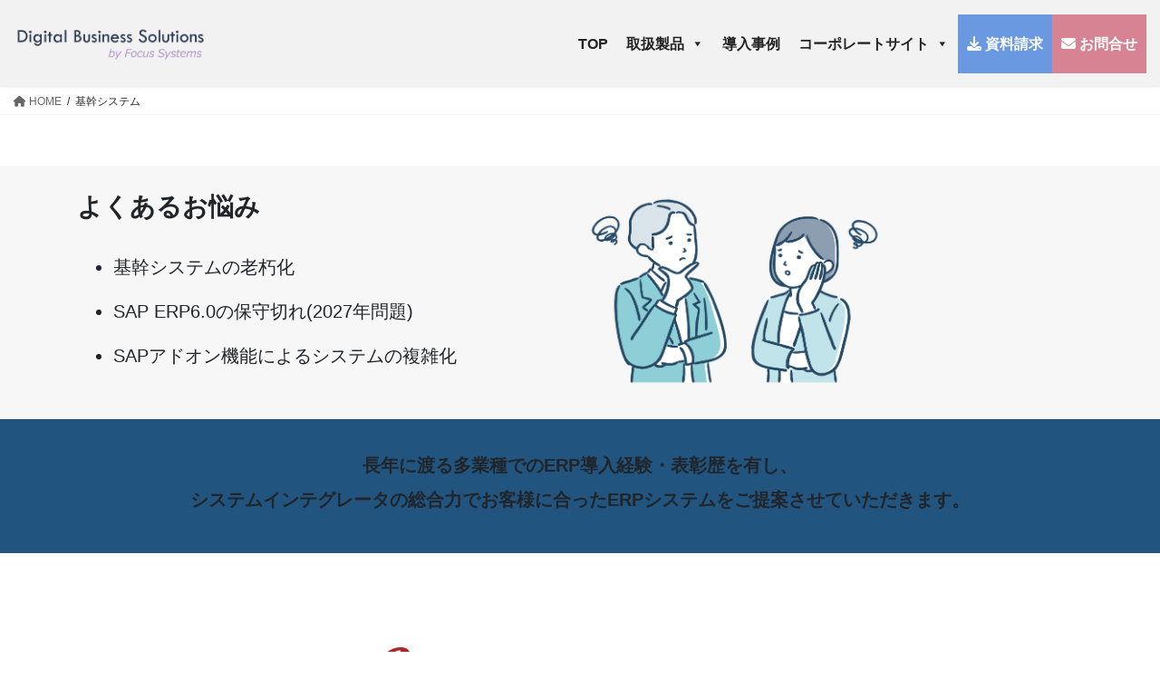

--- FILE ---
content_type: text/html; charset=UTF-8
request_url: https://bberc.focus-s.com/erp/
body_size: 16361
content:
<!DOCTYPE html>
<html lang="ja">
<head>
<meta charset="utf-8">
<meta http-equiv="X-UA-Compatible" content="IE=edge">
<meta name="viewport" content="width=device-width, initial-scale=1">
<!-- Google tag (gtag.js) --><script async src="https://www.googletagmanager.com/gtag/js?id=G-M78HTMHX88"></script><script>window.dataLayer = window.dataLayer || [];function gtag(){dataLayer.push(arguments);}gtag('js', new Date());gtag('config', 'G-M78HTMHX88');</script>
<title>基幹システム | 株式会社 フォーカスシステムズ</title>
<meta name='robots' content='max-image-preview:large' />
	<style>img:is([sizes="auto" i], [sizes^="auto," i]) { contain-intrinsic-size: 3000px 1500px }</style>
	<link rel="alternate" type="application/rss+xml" title="株式会社 フォーカスシステムズ &raquo; フィード" href="https://bberc.focus-s.com/feed/" />
<link rel="alternate" type="application/rss+xml" title="株式会社 フォーカスシステムズ &raquo; コメントフィード" href="https://bberc.focus-s.com/comments/feed/" />

<!-- SEO SIMPLE PACK 3.6.2 -->
<meta name="description" content="よくあるお悩み 基幹システムの老朽化 SAP ERP6.0の保守切れ(2027年問題) SAPアドオン機能によるシステムの複雑化 長年に渡る多業種でのERP導入経験・表彰歴を有し、システムインテグレータの総合力でお客様に合ったERPシステム">
<link rel="canonical" href="https://bberc.focus-s.com/erp/">
<meta property="og:locale" content="ja_JP">
<meta property="og:type" content="article">
<meta property="og:title" content="基幹システム | 株式会社 フォーカスシステムズ">
<meta property="og:description" content="よくあるお悩み 基幹システムの老朽化 SAP ERP6.0の保守切れ(2027年問題) SAPアドオン機能によるシステムの複雑化 長年に渡る多業種でのERP導入経験・表彰歴を有し、システムインテグレータの総合力でお客様に合ったERPシステム">
<meta property="og:url" content="https://bberc.focus-s.com/erp/">
<meta property="og:site_name" content="株式会社 フォーカスシステムズ">
<meta name="twitter:card" content="summary_large_image">
<!-- / SEO SIMPLE PACK -->

<meta name="description" content="intra-mart（国内No.１シェア）をプラットフォームとするBiz∫（ビズインテグラル）、グローバルで評価・利用されているSAP社のS/4 HANACloud、SAP R/３といったERPパッケージ製品を取り扱っており、ご提案から開発、運用保守までトータルにご支援致します。" /><script type="text/javascript">
/* <![CDATA[ */
window._wpemojiSettings = {"baseUrl":"https:\/\/s.w.org\/images\/core\/emoji\/16.0.1\/72x72\/","ext":".png","svgUrl":"https:\/\/s.w.org\/images\/core\/emoji\/16.0.1\/svg\/","svgExt":".svg","source":{"concatemoji":"https:\/\/bberc.focus-s.com\/wp-includes\/js\/wp-emoji-release.min.js?ver=6.8.3"}};
/*! This file is auto-generated */
!function(s,n){var o,i,e;function c(e){try{var t={supportTests:e,timestamp:(new Date).valueOf()};sessionStorage.setItem(o,JSON.stringify(t))}catch(e){}}function p(e,t,n){e.clearRect(0,0,e.canvas.width,e.canvas.height),e.fillText(t,0,0);var t=new Uint32Array(e.getImageData(0,0,e.canvas.width,e.canvas.height).data),a=(e.clearRect(0,0,e.canvas.width,e.canvas.height),e.fillText(n,0,0),new Uint32Array(e.getImageData(0,0,e.canvas.width,e.canvas.height).data));return t.every(function(e,t){return e===a[t]})}function u(e,t){e.clearRect(0,0,e.canvas.width,e.canvas.height),e.fillText(t,0,0);for(var n=e.getImageData(16,16,1,1),a=0;a<n.data.length;a++)if(0!==n.data[a])return!1;return!0}function f(e,t,n,a){switch(t){case"flag":return n(e,"\ud83c\udff3\ufe0f\u200d\u26a7\ufe0f","\ud83c\udff3\ufe0f\u200b\u26a7\ufe0f")?!1:!n(e,"\ud83c\udde8\ud83c\uddf6","\ud83c\udde8\u200b\ud83c\uddf6")&&!n(e,"\ud83c\udff4\udb40\udc67\udb40\udc62\udb40\udc65\udb40\udc6e\udb40\udc67\udb40\udc7f","\ud83c\udff4\u200b\udb40\udc67\u200b\udb40\udc62\u200b\udb40\udc65\u200b\udb40\udc6e\u200b\udb40\udc67\u200b\udb40\udc7f");case"emoji":return!a(e,"\ud83e\udedf")}return!1}function g(e,t,n,a){var r="undefined"!=typeof WorkerGlobalScope&&self instanceof WorkerGlobalScope?new OffscreenCanvas(300,150):s.createElement("canvas"),o=r.getContext("2d",{willReadFrequently:!0}),i=(o.textBaseline="top",o.font="600 32px Arial",{});return e.forEach(function(e){i[e]=t(o,e,n,a)}),i}function t(e){var t=s.createElement("script");t.src=e,t.defer=!0,s.head.appendChild(t)}"undefined"!=typeof Promise&&(o="wpEmojiSettingsSupports",i=["flag","emoji"],n.supports={everything:!0,everythingExceptFlag:!0},e=new Promise(function(e){s.addEventListener("DOMContentLoaded",e,{once:!0})}),new Promise(function(t){var n=function(){try{var e=JSON.parse(sessionStorage.getItem(o));if("object"==typeof e&&"number"==typeof e.timestamp&&(new Date).valueOf()<e.timestamp+604800&&"object"==typeof e.supportTests)return e.supportTests}catch(e){}return null}();if(!n){if("undefined"!=typeof Worker&&"undefined"!=typeof OffscreenCanvas&&"undefined"!=typeof URL&&URL.createObjectURL&&"undefined"!=typeof Blob)try{var e="postMessage("+g.toString()+"("+[JSON.stringify(i),f.toString(),p.toString(),u.toString()].join(",")+"));",a=new Blob([e],{type:"text/javascript"}),r=new Worker(URL.createObjectURL(a),{name:"wpTestEmojiSupports"});return void(r.onmessage=function(e){c(n=e.data),r.terminate(),t(n)})}catch(e){}c(n=g(i,f,p,u))}t(n)}).then(function(e){for(var t in e)n.supports[t]=e[t],n.supports.everything=n.supports.everything&&n.supports[t],"flag"!==t&&(n.supports.everythingExceptFlag=n.supports.everythingExceptFlag&&n.supports[t]);n.supports.everythingExceptFlag=n.supports.everythingExceptFlag&&!n.supports.flag,n.DOMReady=!1,n.readyCallback=function(){n.DOMReady=!0}}).then(function(){return e}).then(function(){var e;n.supports.everything||(n.readyCallback(),(e=n.source||{}).concatemoji?t(e.concatemoji):e.wpemoji&&e.twemoji&&(t(e.twemoji),t(e.wpemoji)))}))}((window,document),window._wpemojiSettings);
/* ]]> */
</script>
<link rel='stylesheet' id='vkExUnit_common_style-css' href='https://bberc.focus-s.com/wp-content/plugins/vk-all-in-one-expansion-unit/assets/css/vkExUnit_style.css?ver=9.112.0.1' type='text/css' media='all' />
<style id='vkExUnit_common_style-inline-css' type='text/css'>
:root {--ver_page_top_button_url:url(https://bberc.focus-s.com/wp-content/plugins/vk-all-in-one-expansion-unit/assets/images/to-top-btn-icon.svg);}@font-face {font-weight: normal;font-style: normal;font-family: "vk_sns";src: url("https://bberc.focus-s.com/wp-content/plugins/vk-all-in-one-expansion-unit/inc/sns/icons/fonts/vk_sns.eot?-bq20cj");src: url("https://bberc.focus-s.com/wp-content/plugins/vk-all-in-one-expansion-unit/inc/sns/icons/fonts/vk_sns.eot?#iefix-bq20cj") format("embedded-opentype"),url("https://bberc.focus-s.com/wp-content/plugins/vk-all-in-one-expansion-unit/inc/sns/icons/fonts/vk_sns.woff?-bq20cj") format("woff"),url("https://bberc.focus-s.com/wp-content/plugins/vk-all-in-one-expansion-unit/inc/sns/icons/fonts/vk_sns.ttf?-bq20cj") format("truetype"),url("https://bberc.focus-s.com/wp-content/plugins/vk-all-in-one-expansion-unit/inc/sns/icons/fonts/vk_sns.svg?-bq20cj#vk_sns") format("svg");}
.veu_promotion-alert__content--text {border: 1px solid rgba(0,0,0,0.125);padding: 0.5em 1em;border-radius: var(--vk-size-radius);margin-bottom: var(--vk-margin-block-bottom);font-size: 0.875rem;}/* Alert Content部分に段落タグを入れた場合に最後の段落の余白を0にする */.veu_promotion-alert__content--text p:last-of-type{margin-bottom:0;margin-top: 0;}
</style>
<style id='wp-emoji-styles-inline-css' type='text/css'>

	img.wp-smiley, img.emoji {
		display: inline !important;
		border: none !important;
		box-shadow: none !important;
		height: 1em !important;
		width: 1em !important;
		margin: 0 0.07em !important;
		vertical-align: -0.1em !important;
		background: none !important;
		padding: 0 !important;
	}
</style>
<link rel='stylesheet' id='wp-block-library-css' href='https://bberc.focus-s.com/wp-includes/css/dist/block-library/style.min.css?ver=6.8.3' type='text/css' media='all' />
<style id='wp-block-library-inline-css' type='text/css'>
.vk-cols--reverse{flex-direction:row-reverse}.vk-cols--hasbtn{margin-bottom:0}.vk-cols--hasbtn>.row>.vk_gridColumn_item,.vk-cols--hasbtn>.wp-block-column{position:relative;padding-bottom:3em}.vk-cols--hasbtn>.row>.vk_gridColumn_item>.wp-block-buttons,.vk-cols--hasbtn>.row>.vk_gridColumn_item>.vk_button,.vk-cols--hasbtn>.wp-block-column>.wp-block-buttons,.vk-cols--hasbtn>.wp-block-column>.vk_button{position:absolute;bottom:0;width:100%}.vk-cols--fit.wp-block-columns{gap:0}.vk-cols--fit.wp-block-columns,.vk-cols--fit.wp-block-columns:not(.is-not-stacked-on-mobile){margin-top:0;margin-bottom:0;justify-content:space-between}.vk-cols--fit.wp-block-columns>.wp-block-column *:last-child,.vk-cols--fit.wp-block-columns:not(.is-not-stacked-on-mobile)>.wp-block-column *:last-child{margin-bottom:0}.vk-cols--fit.wp-block-columns>.wp-block-column>.wp-block-cover,.vk-cols--fit.wp-block-columns:not(.is-not-stacked-on-mobile)>.wp-block-column>.wp-block-cover{margin-top:0}.vk-cols--fit.wp-block-columns.has-background,.vk-cols--fit.wp-block-columns:not(.is-not-stacked-on-mobile).has-background{padding:0}@media(max-width: 599px){.vk-cols--fit.wp-block-columns:not(.has-background)>.wp-block-column:not(.has-background),.vk-cols--fit.wp-block-columns:not(.is-not-stacked-on-mobile):not(.has-background)>.wp-block-column:not(.has-background){padding-left:0 !important;padding-right:0 !important}}@media(min-width: 782px){.vk-cols--fit.wp-block-columns .block-editor-block-list__block.wp-block-column:not(:first-child),.vk-cols--fit.wp-block-columns>.wp-block-column:not(:first-child),.vk-cols--fit.wp-block-columns:not(.is-not-stacked-on-mobile) .block-editor-block-list__block.wp-block-column:not(:first-child),.vk-cols--fit.wp-block-columns:not(.is-not-stacked-on-mobile)>.wp-block-column:not(:first-child){margin-left:0}}@media(min-width: 600px)and (max-width: 781px){.vk-cols--fit.wp-block-columns .wp-block-column:nth-child(2n),.vk-cols--fit.wp-block-columns:not(.is-not-stacked-on-mobile) .wp-block-column:nth-child(2n){margin-left:0}.vk-cols--fit.wp-block-columns .wp-block-column:not(:only-child),.vk-cols--fit.wp-block-columns:not(.is-not-stacked-on-mobile) .wp-block-column:not(:only-child){flex-basis:50% !important}}.vk-cols--fit--gap1.wp-block-columns{gap:1px}@media(min-width: 600px)and (max-width: 781px){.vk-cols--fit--gap1.wp-block-columns .wp-block-column:not(:only-child){flex-basis:calc(50% - 1px) !important}}.vk-cols--fit.vk-cols--grid>.block-editor-block-list__block,.vk-cols--fit.vk-cols--grid>.wp-block-column,.vk-cols--fit.vk-cols--grid:not(.is-not-stacked-on-mobile)>.block-editor-block-list__block,.vk-cols--fit.vk-cols--grid:not(.is-not-stacked-on-mobile)>.wp-block-column{flex-basis:50%;box-sizing:border-box}@media(max-width: 599px){.vk-cols--fit.vk-cols--grid.vk-cols--grid--alignfull>.wp-block-column:nth-child(2)>.wp-block-cover,.vk-cols--fit.vk-cols--grid.vk-cols--grid--alignfull>.wp-block-column:nth-child(2)>.vk_outer,.vk-cols--fit.vk-cols--grid:not(.is-not-stacked-on-mobile).vk-cols--grid--alignfull>.wp-block-column:nth-child(2)>.wp-block-cover,.vk-cols--fit.vk-cols--grid:not(.is-not-stacked-on-mobile).vk-cols--grid--alignfull>.wp-block-column:nth-child(2)>.vk_outer{width:100vw;margin-right:calc((100% - 100vw)/2);margin-left:calc((100% - 100vw)/2)}}@media(min-width: 600px){.vk-cols--fit.vk-cols--grid.vk-cols--grid--alignfull>.wp-block-column:nth-child(2)>.wp-block-cover,.vk-cols--fit.vk-cols--grid.vk-cols--grid--alignfull>.wp-block-column:nth-child(2)>.vk_outer,.vk-cols--fit.vk-cols--grid:not(.is-not-stacked-on-mobile).vk-cols--grid--alignfull>.wp-block-column:nth-child(2)>.wp-block-cover,.vk-cols--fit.vk-cols--grid:not(.is-not-stacked-on-mobile).vk-cols--grid--alignfull>.wp-block-column:nth-child(2)>.vk_outer{margin-right:calc(100% - 50vw);width:50vw}}@media(min-width: 600px){.vk-cols--fit.vk-cols--grid.vk-cols--grid--alignfull.vk-cols--reverse>.wp-block-column,.vk-cols--fit.vk-cols--grid:not(.is-not-stacked-on-mobile).vk-cols--grid--alignfull.vk-cols--reverse>.wp-block-column{margin-left:0;margin-right:0}.vk-cols--fit.vk-cols--grid.vk-cols--grid--alignfull.vk-cols--reverse>.wp-block-column:nth-child(2)>.wp-block-cover,.vk-cols--fit.vk-cols--grid.vk-cols--grid--alignfull.vk-cols--reverse>.wp-block-column:nth-child(2)>.vk_outer,.vk-cols--fit.vk-cols--grid:not(.is-not-stacked-on-mobile).vk-cols--grid--alignfull.vk-cols--reverse>.wp-block-column:nth-child(2)>.wp-block-cover,.vk-cols--fit.vk-cols--grid:not(.is-not-stacked-on-mobile).vk-cols--grid--alignfull.vk-cols--reverse>.wp-block-column:nth-child(2)>.vk_outer{margin-left:calc(100% - 50vw)}}.vk-cols--menu h2,.vk-cols--menu h3,.vk-cols--menu h4,.vk-cols--menu h5{margin-bottom:.2em;text-shadow:#000 0 0 10px}.vk-cols--menu h2:first-child,.vk-cols--menu h3:first-child,.vk-cols--menu h4:first-child,.vk-cols--menu h5:first-child{margin-top:0}.vk-cols--menu p{margin-bottom:1rem;text-shadow:#000 0 0 10px}.vk-cols--menu .wp-block-cover__inner-container:last-child{margin-bottom:0}.vk-cols--fitbnrs .wp-block-column .wp-block-cover:hover img{filter:unset}.vk-cols--fitbnrs .wp-block-column .wp-block-cover:hover{background-color:unset}.vk-cols--fitbnrs .wp-block-column .wp-block-cover:hover .wp-block-cover__image-background{filter:unset !important}.vk-cols--fitbnrs .wp-block-cover .wp-block-cover__inner-container{position:absolute;height:100%;width:100%}.vk-cols--fitbnrs .vk_button{height:100%;margin:0}.vk-cols--fitbnrs .vk_button .vk_button_btn,.vk-cols--fitbnrs .vk_button .btn{height:100%;width:100%;border:none;box-shadow:none;background-color:unset !important;transition:unset}.vk-cols--fitbnrs .vk_button .vk_button_btn:hover,.vk-cols--fitbnrs .vk_button .btn:hover{transition:unset}.vk-cols--fitbnrs .vk_button .vk_button_btn:after,.vk-cols--fitbnrs .vk_button .btn:after{border:none}.vk-cols--fitbnrs .vk_button .vk_button_link_txt{width:100%;position:absolute;top:50%;left:50%;transform:translateY(-50%) translateX(-50%);font-size:2rem;text-shadow:#000 0 0 10px}.vk-cols--fitbnrs .vk_button .vk_button_link_subCaption{width:100%;position:absolute;top:calc(50% + 2.2em);left:50%;transform:translateY(-50%) translateX(-50%);text-shadow:#000 0 0 10px}@media(min-width: 992px){.vk-cols--media.wp-block-columns{gap:3rem}}.vk-fit-map figure{margin-bottom:0}.vk-fit-map iframe{position:relative;margin-bottom:0;display:block;max-height:400px;width:100vw}.vk-fit-map:is(.alignfull,.alignwide) div{max-width:100%}.vk-table--th--width25 :where(tr>*:first-child){width:25%}.vk-table--th--width30 :where(tr>*:first-child){width:30%}.vk-table--th--width35 :where(tr>*:first-child){width:35%}.vk-table--th--width40 :where(tr>*:first-child){width:40%}.vk-table--th--bg-bright :where(tr>*:first-child){background-color:var(--wp--preset--color--bg-secondary, rgba(0, 0, 0, 0.05))}@media(max-width: 599px){.vk-table--mobile-block :is(th,td){width:100%;display:block}.vk-table--mobile-block.wp-block-table table :is(th,td){border-top:none}}.vk-table--width--th25 :where(tr>*:first-child){width:25%}.vk-table--width--th30 :where(tr>*:first-child){width:30%}.vk-table--width--th35 :where(tr>*:first-child){width:35%}.vk-table--width--th40 :where(tr>*:first-child){width:40%}.no-margin{margin:0}@media(max-width: 599px){.wp-block-image.vk-aligncenter--mobile>.alignright{float:none;margin-left:auto;margin-right:auto}.vk-no-padding-horizontal--mobile{padding-left:0 !important;padding-right:0 !important}}
/* VK Color Palettes */
</style>
<style id='classic-theme-styles-inline-css' type='text/css'>
/*! This file is auto-generated */
.wp-block-button__link{color:#fff;background-color:#32373c;border-radius:9999px;box-shadow:none;text-decoration:none;padding:calc(.667em + 2px) calc(1.333em + 2px);font-size:1.125em}.wp-block-file__button{background:#32373c;color:#fff;text-decoration:none}
</style>
<link rel='stylesheet' id='editorskit-frontend-css' href='https://bberc.focus-s.com/wp-content/plugins/block-options/build/style.build.css?ver=new' type='text/css' media='all' />
<style id='global-styles-inline-css' type='text/css'>
:root{--wp--preset--aspect-ratio--square: 1;--wp--preset--aspect-ratio--4-3: 4/3;--wp--preset--aspect-ratio--3-4: 3/4;--wp--preset--aspect-ratio--3-2: 3/2;--wp--preset--aspect-ratio--2-3: 2/3;--wp--preset--aspect-ratio--16-9: 16/9;--wp--preset--aspect-ratio--9-16: 9/16;--wp--preset--color--black: #000000;--wp--preset--color--cyan-bluish-gray: #abb8c3;--wp--preset--color--white: #ffffff;--wp--preset--color--pale-pink: #f78da7;--wp--preset--color--vivid-red: #cf2e2e;--wp--preset--color--luminous-vivid-orange: #ff6900;--wp--preset--color--luminous-vivid-amber: #fcb900;--wp--preset--color--light-green-cyan: #7bdcb5;--wp--preset--color--vivid-green-cyan: #00d084;--wp--preset--color--pale-cyan-blue: #8ed1fc;--wp--preset--color--vivid-cyan-blue: #0693e3;--wp--preset--color--vivid-purple: #9b51e0;--wp--preset--gradient--vivid-cyan-blue-to-vivid-purple: linear-gradient(135deg,rgba(6,147,227,1) 0%,rgb(155,81,224) 100%);--wp--preset--gradient--light-green-cyan-to-vivid-green-cyan: linear-gradient(135deg,rgb(122,220,180) 0%,rgb(0,208,130) 100%);--wp--preset--gradient--luminous-vivid-amber-to-luminous-vivid-orange: linear-gradient(135deg,rgba(252,185,0,1) 0%,rgba(255,105,0,1) 100%);--wp--preset--gradient--luminous-vivid-orange-to-vivid-red: linear-gradient(135deg,rgba(255,105,0,1) 0%,rgb(207,46,46) 100%);--wp--preset--gradient--very-light-gray-to-cyan-bluish-gray: linear-gradient(135deg,rgb(238,238,238) 0%,rgb(169,184,195) 100%);--wp--preset--gradient--cool-to-warm-spectrum: linear-gradient(135deg,rgb(74,234,220) 0%,rgb(151,120,209) 20%,rgb(207,42,186) 40%,rgb(238,44,130) 60%,rgb(251,105,98) 80%,rgb(254,248,76) 100%);--wp--preset--gradient--blush-light-purple: linear-gradient(135deg,rgb(255,206,236) 0%,rgb(152,150,240) 100%);--wp--preset--gradient--blush-bordeaux: linear-gradient(135deg,rgb(254,205,165) 0%,rgb(254,45,45) 50%,rgb(107,0,62) 100%);--wp--preset--gradient--luminous-dusk: linear-gradient(135deg,rgb(255,203,112) 0%,rgb(199,81,192) 50%,rgb(65,88,208) 100%);--wp--preset--gradient--pale-ocean: linear-gradient(135deg,rgb(255,245,203) 0%,rgb(182,227,212) 50%,rgb(51,167,181) 100%);--wp--preset--gradient--electric-grass: linear-gradient(135deg,rgb(202,248,128) 0%,rgb(113,206,126) 100%);--wp--preset--gradient--midnight: linear-gradient(135deg,rgb(2,3,129) 0%,rgb(40,116,252) 100%);--wp--preset--font-size--small: 13px;--wp--preset--font-size--medium: 20px;--wp--preset--font-size--large: 36px;--wp--preset--font-size--x-large: 42px;--wp--preset--spacing--20: 0.44rem;--wp--preset--spacing--30: 0.67rem;--wp--preset--spacing--40: 1rem;--wp--preset--spacing--50: 1.5rem;--wp--preset--spacing--60: 2.25rem;--wp--preset--spacing--70: 3.38rem;--wp--preset--spacing--80: 5.06rem;--wp--preset--shadow--natural: 6px 6px 9px rgba(0, 0, 0, 0.2);--wp--preset--shadow--deep: 12px 12px 50px rgba(0, 0, 0, 0.4);--wp--preset--shadow--sharp: 6px 6px 0px rgba(0, 0, 0, 0.2);--wp--preset--shadow--outlined: 6px 6px 0px -3px rgba(255, 255, 255, 1), 6px 6px rgba(0, 0, 0, 1);--wp--preset--shadow--crisp: 6px 6px 0px rgba(0, 0, 0, 1);}:where(.is-layout-flex){gap: 0.5em;}:where(.is-layout-grid){gap: 0.5em;}body .is-layout-flex{display: flex;}.is-layout-flex{flex-wrap: wrap;align-items: center;}.is-layout-flex > :is(*, div){margin: 0;}body .is-layout-grid{display: grid;}.is-layout-grid > :is(*, div){margin: 0;}:where(.wp-block-columns.is-layout-flex){gap: 2em;}:where(.wp-block-columns.is-layout-grid){gap: 2em;}:where(.wp-block-post-template.is-layout-flex){gap: 1.25em;}:where(.wp-block-post-template.is-layout-grid){gap: 1.25em;}.has-black-color{color: var(--wp--preset--color--black) !important;}.has-cyan-bluish-gray-color{color: var(--wp--preset--color--cyan-bluish-gray) !important;}.has-white-color{color: var(--wp--preset--color--white) !important;}.has-pale-pink-color{color: var(--wp--preset--color--pale-pink) !important;}.has-vivid-red-color{color: var(--wp--preset--color--vivid-red) !important;}.has-luminous-vivid-orange-color{color: var(--wp--preset--color--luminous-vivid-orange) !important;}.has-luminous-vivid-amber-color{color: var(--wp--preset--color--luminous-vivid-amber) !important;}.has-light-green-cyan-color{color: var(--wp--preset--color--light-green-cyan) !important;}.has-vivid-green-cyan-color{color: var(--wp--preset--color--vivid-green-cyan) !important;}.has-pale-cyan-blue-color{color: var(--wp--preset--color--pale-cyan-blue) !important;}.has-vivid-cyan-blue-color{color: var(--wp--preset--color--vivid-cyan-blue) !important;}.has-vivid-purple-color{color: var(--wp--preset--color--vivid-purple) !important;}.has-black-background-color{background-color: var(--wp--preset--color--black) !important;}.has-cyan-bluish-gray-background-color{background-color: var(--wp--preset--color--cyan-bluish-gray) !important;}.has-white-background-color{background-color: var(--wp--preset--color--white) !important;}.has-pale-pink-background-color{background-color: var(--wp--preset--color--pale-pink) !important;}.has-vivid-red-background-color{background-color: var(--wp--preset--color--vivid-red) !important;}.has-luminous-vivid-orange-background-color{background-color: var(--wp--preset--color--luminous-vivid-orange) !important;}.has-luminous-vivid-amber-background-color{background-color: var(--wp--preset--color--luminous-vivid-amber) !important;}.has-light-green-cyan-background-color{background-color: var(--wp--preset--color--light-green-cyan) !important;}.has-vivid-green-cyan-background-color{background-color: var(--wp--preset--color--vivid-green-cyan) !important;}.has-pale-cyan-blue-background-color{background-color: var(--wp--preset--color--pale-cyan-blue) !important;}.has-vivid-cyan-blue-background-color{background-color: var(--wp--preset--color--vivid-cyan-blue) !important;}.has-vivid-purple-background-color{background-color: var(--wp--preset--color--vivid-purple) !important;}.has-black-border-color{border-color: var(--wp--preset--color--black) !important;}.has-cyan-bluish-gray-border-color{border-color: var(--wp--preset--color--cyan-bluish-gray) !important;}.has-white-border-color{border-color: var(--wp--preset--color--white) !important;}.has-pale-pink-border-color{border-color: var(--wp--preset--color--pale-pink) !important;}.has-vivid-red-border-color{border-color: var(--wp--preset--color--vivid-red) !important;}.has-luminous-vivid-orange-border-color{border-color: var(--wp--preset--color--luminous-vivid-orange) !important;}.has-luminous-vivid-amber-border-color{border-color: var(--wp--preset--color--luminous-vivid-amber) !important;}.has-light-green-cyan-border-color{border-color: var(--wp--preset--color--light-green-cyan) !important;}.has-vivid-green-cyan-border-color{border-color: var(--wp--preset--color--vivid-green-cyan) !important;}.has-pale-cyan-blue-border-color{border-color: var(--wp--preset--color--pale-cyan-blue) !important;}.has-vivid-cyan-blue-border-color{border-color: var(--wp--preset--color--vivid-cyan-blue) !important;}.has-vivid-purple-border-color{border-color: var(--wp--preset--color--vivid-purple) !important;}.has-vivid-cyan-blue-to-vivid-purple-gradient-background{background: var(--wp--preset--gradient--vivid-cyan-blue-to-vivid-purple) !important;}.has-light-green-cyan-to-vivid-green-cyan-gradient-background{background: var(--wp--preset--gradient--light-green-cyan-to-vivid-green-cyan) !important;}.has-luminous-vivid-amber-to-luminous-vivid-orange-gradient-background{background: var(--wp--preset--gradient--luminous-vivid-amber-to-luminous-vivid-orange) !important;}.has-luminous-vivid-orange-to-vivid-red-gradient-background{background: var(--wp--preset--gradient--luminous-vivid-orange-to-vivid-red) !important;}.has-very-light-gray-to-cyan-bluish-gray-gradient-background{background: var(--wp--preset--gradient--very-light-gray-to-cyan-bluish-gray) !important;}.has-cool-to-warm-spectrum-gradient-background{background: var(--wp--preset--gradient--cool-to-warm-spectrum) !important;}.has-blush-light-purple-gradient-background{background: var(--wp--preset--gradient--blush-light-purple) !important;}.has-blush-bordeaux-gradient-background{background: var(--wp--preset--gradient--blush-bordeaux) !important;}.has-luminous-dusk-gradient-background{background: var(--wp--preset--gradient--luminous-dusk) !important;}.has-pale-ocean-gradient-background{background: var(--wp--preset--gradient--pale-ocean) !important;}.has-electric-grass-gradient-background{background: var(--wp--preset--gradient--electric-grass) !important;}.has-midnight-gradient-background{background: var(--wp--preset--gradient--midnight) !important;}.has-small-font-size{font-size: var(--wp--preset--font-size--small) !important;}.has-medium-font-size{font-size: var(--wp--preset--font-size--medium) !important;}.has-large-font-size{font-size: var(--wp--preset--font-size--large) !important;}.has-x-large-font-size{font-size: var(--wp--preset--font-size--x-large) !important;}
:where(.wp-block-post-template.is-layout-flex){gap: 1.25em;}:where(.wp-block-post-template.is-layout-grid){gap: 1.25em;}
:where(.wp-block-columns.is-layout-flex){gap: 2em;}:where(.wp-block-columns.is-layout-grid){gap: 2em;}
:root :where(.wp-block-pullquote){font-size: 1.5em;line-height: 1.6;}
</style>
<link rel='stylesheet' id='contact-form-7-css' href='https://bberc.focus-s.com/wp-content/plugins/contact-form-7/includes/css/styles.css?ver=6.1.3' type='text/css' media='all' />
<style id='contact-form-7-inline-css' type='text/css'>
.wpcf7 .wpcf7-recaptcha iframe {margin-bottom: 0;}.wpcf7 .wpcf7-recaptcha[data-align="center"] > div {margin: 0 auto;}.wpcf7 .wpcf7-recaptcha[data-align="right"] > div {margin: 0 0 0 auto;}
</style>
<link rel='stylesheet' id='wpdm-fonticon-css' href='https://bberc.focus-s.com/wp-content/plugins/download-manager/assets/wpdm-iconfont/css/wpdm-icons.css?ver=6.8.3' type='text/css' media='all' />
<link rel='stylesheet' id='wpdm-front-css' href='https://bberc.focus-s.com/wp-content/plugins/download-manager/assets/css/front.min.css?ver=6.8.3' type='text/css' media='all' />
<link rel='stylesheet' id='megamenu-css' href='https://bberc.focus-s.com/wp-content/uploads/maxmegamenu/style.css?ver=e63f6b' type='text/css' media='all' />
<link rel='stylesheet' id='dashicons-css' href='https://bberc.focus-s.com/wp-includes/css/dashicons.min.css?ver=6.8.3' type='text/css' media='all' />
<link rel='stylesheet' id='vk-swiper-style-css' href='https://bberc.focus-s.com/wp-content/plugins/vk-blocks/vendor/vektor-inc/vk-swiper/src/assets/css/swiper-bundle.min.css?ver=11.0.2' type='text/css' media='all' />
<link rel='stylesheet' id='bootstrap-4-style-css' href='https://bberc.focus-s.com/wp-content/themes/lightning/_g2/library/bootstrap-4/css/bootstrap.min.css?ver=4.5.0' type='text/css' media='all' />
<link rel='stylesheet' id='lightning-common-style-css' href='https://bberc.focus-s.com/wp-content/themes/lightning/_g2/assets/css/common.css?ver=15.29.9' type='text/css' media='all' />
<style id='lightning-common-style-inline-css' type='text/css'>
/* vk-mobile-nav */:root {--vk-mobile-nav-menu-btn-bg-src: url("https://bberc.focus-s.com/wp-content/themes/lightning/_g2/inc/vk-mobile-nav/package/images/vk-menu-btn-black.svg");--vk-mobile-nav-menu-btn-close-bg-src: url("https://bberc.focus-s.com/wp-content/themes/lightning/_g2/inc/vk-mobile-nav/package/images/vk-menu-close-black.svg");--vk-menu-acc-icon-open-black-bg-src: url("https://bberc.focus-s.com/wp-content/themes/lightning/_g2/inc/vk-mobile-nav/package/images/vk-menu-acc-icon-open-black.svg");--vk-menu-acc-icon-open-white-bg-src: url("https://bberc.focus-s.com/wp-content/themes/lightning/_g2/inc/vk-mobile-nav/package/images/vk-menu-acc-icon-open-white.svg");--vk-menu-acc-icon-close-black-bg-src: url("https://bberc.focus-s.com/wp-content/themes/lightning/_g2/inc/vk-mobile-nav/package/images/vk-menu-close-black.svg");--vk-menu-acc-icon-close-white-bg-src: url("https://bberc.focus-s.com/wp-content/themes/lightning/_g2/inc/vk-mobile-nav/package/images/vk-menu-close-white.svg");}
</style>
<link rel='stylesheet' id='lightning-design-style-css' href='https://bberc.focus-s.com/wp-content/themes/lightning/_g2/design-skin/origin2/css/style.css?ver=15.29.9' type='text/css' media='all' />
<style id='lightning-design-style-inline-css' type='text/css'>
:root {--color-key:#e7e6e6;--wp--preset--color--vk-color-primary:#e7e6e6;--color-key-dark:#898989;}
/* ltg common custom */:root {--vk-menu-acc-btn-border-color:#333;--vk-color-primary:#e7e6e6;--vk-color-primary-dark:#898989;--vk-color-primary-vivid:#fefdfd;--color-key:#e7e6e6;--wp--preset--color--vk-color-primary:#e7e6e6;--color-key-dark:#898989;}.veu_color_txt_key { color:#898989 ; }.veu_color_bg_key { background-color:#898989 ; }.veu_color_border_key { border-color:#898989 ; }.btn-default { border-color:#e7e6e6;color:#e7e6e6;}.btn-default:focus,.btn-default:hover { border-color:#e7e6e6;background-color: #e7e6e6; }.wp-block-search__button,.btn-primary { background-color:#e7e6e6;border-color:#898989; }.wp-block-search__button:focus,.wp-block-search__button:hover,.btn-primary:not(:disabled):not(.disabled):active,.btn-primary:focus,.btn-primary:hover { background-color:#898989;border-color:#e7e6e6; }.btn-outline-primary { color : #e7e6e6 ; border-color:#e7e6e6; }.btn-outline-primary:not(:disabled):not(.disabled):active,.btn-outline-primary:focus,.btn-outline-primary:hover { color : #fff; background-color:#e7e6e6;border-color:#898989; }a { color:#120244; }a:hover { color:#898989; }
.tagcloud a:before { font-family: "Font Awesome 5 Free";content: "\f02b";font-weight: bold; }
.media .media-body .media-heading a:hover { color:#e7e6e6; }@media (min-width: 768px){.gMenu > li:before,.gMenu > li.menu-item-has-children::after { border-bottom-color:#898989 }.gMenu li li { background-color:#898989 }.gMenu li li a:hover { background-color:#e7e6e6; }} /* @media (min-width: 768px) */.page-header { background-color:#e7e6e6; }h2,.mainSection-title { border-top-color:#e7e6e6; }h3:after,.subSection-title:after { border-bottom-color:#e7e6e6; }ul.page-numbers li span.page-numbers.current,.page-link dl .post-page-numbers.current { background-color:#e7e6e6; }.pager li > a { border-color:#e7e6e6;color:#e7e6e6;}.pager li > a:hover { background-color:#e7e6e6;color:#fff;}.siteFooter { border-top-color:#e7e6e6; }dt { border-left-color:#e7e6e6; }:root {--g_nav_main_acc_icon_open_url:url(https://bberc.focus-s.com/wp-content/themes/lightning/_g2/inc/vk-mobile-nav/package/images/vk-menu-acc-icon-open-black.svg);--g_nav_main_acc_icon_close_url: url(https://bberc.focus-s.com/wp-content/themes/lightning/_g2/inc/vk-mobile-nav/package/images/vk-menu-close-black.svg);--g_nav_sub_acc_icon_open_url: url(https://bberc.focus-s.com/wp-content/themes/lightning/_g2/inc/vk-mobile-nav/package/images/vk-menu-acc-icon-open-white.svg);--g_nav_sub_acc_icon_close_url: url(https://bberc.focus-s.com/wp-content/themes/lightning/_g2/inc/vk-mobile-nav/package/images/vk-menu-close-white.svg);}
</style>
<link rel='stylesheet' id='veu-cta-css' href='https://bberc.focus-s.com/wp-content/plugins/vk-all-in-one-expansion-unit/inc/call-to-action/package/assets/css/style.css?ver=9.112.0.1' type='text/css' media='all' />
<link rel='stylesheet' id='vk-blocks-build-css-css' href='https://bberc.focus-s.com/wp-content/plugins/vk-blocks/build/block-build.css?ver=1.112.0.1' type='text/css' media='all' />
<style id='vk-blocks-build-css-inline-css' type='text/css'>
:root {--vk_flow-arrow: url(https://bberc.focus-s.com/wp-content/plugins/vk-blocks/inc/vk-blocks/images/arrow_bottom.svg);--vk_image-mask-circle: url(https://bberc.focus-s.com/wp-content/plugins/vk-blocks/inc/vk-blocks/images/circle.svg);--vk_image-mask-wave01: url(https://bberc.focus-s.com/wp-content/plugins/vk-blocks/inc/vk-blocks/images/wave01.svg);--vk_image-mask-wave02: url(https://bberc.focus-s.com/wp-content/plugins/vk-blocks/inc/vk-blocks/images/wave02.svg);--vk_image-mask-wave03: url(https://bberc.focus-s.com/wp-content/plugins/vk-blocks/inc/vk-blocks/images/wave03.svg);--vk_image-mask-wave04: url(https://bberc.focus-s.com/wp-content/plugins/vk-blocks/inc/vk-blocks/images/wave04.svg);}

	:root {

		--vk-balloon-border-width:1px;

		--vk-balloon-speech-offset:-12px;
	}
	
</style>
<link rel='stylesheet' id='lightning-theme-style-css' href='https://bberc.focus-s.com/wp-content/themes/lightning_child/style.css?ver=15.29.9' type='text/css' media='all' />
<link rel='stylesheet' id='vk-font-awesome-css' href='https://bberc.focus-s.com/wp-content/themes/lightning/vendor/vektor-inc/font-awesome-versions/src/versions/6/css/all.min.css?ver=6.4.2' type='text/css' media='all' />
<script type="text/javascript" src="https://bberc.focus-s.com/wp-includes/js/jquery/jquery.min.js?ver=3.7.1" id="jquery-core-js"></script>
<script type="text/javascript" src="https://bberc.focus-s.com/wp-includes/js/jquery/jquery-migrate.min.js?ver=3.4.1" id="jquery-migrate-js"></script>
<script type="text/javascript" src="https://bberc.focus-s.com/wp-content/plugins/download-manager/assets/js/wpdm.min.js?ver=6.8.3" id="wpdm-frontend-js-js"></script>
<script type="text/javascript" id="wpdm-frontjs-js-extra">
/* <![CDATA[ */
var wpdm_url = {"home":"https:\/\/bberc.focus-s.com\/","site":"https:\/\/bberc.focus-s.com\/","ajax":"https:\/\/bberc.focus-s.com\/wp-admin\/admin-ajax.php"};
var wpdm_js = {"spinner":"<i class=\"wpdm-icon wpdm-sun wpdm-spin\"><\/i>","client_id":"8734bff6c21f8f44c32acc3840665aec"};
var wpdm_strings = {"pass_var":"\u30d1\u30b9\u30ef\u30fc\u30c9\u78ba\u8a8d\u5b8c\u4e86 !","pass_var_q":"\u30c0\u30a6\u30f3\u30ed\u30fc\u30c9\u3092\u958b\u59cb\u3059\u308b\u306b\u306f\u3001\u6b21\u306e\u30dc\u30bf\u30f3\u3092\u30af\u30ea\u30c3\u30af\u3057\u3066\u304f\u3060\u3055\u3044\u3002","start_dl":"\u30c0\u30a6\u30f3\u30ed\u30fc\u30c9\u958b\u59cb"};
/* ]]> */
</script>
<script type="text/javascript" src="https://bberc.focus-s.com/wp-content/plugins/download-manager/assets/js/front.min.js?ver=3.3.30" id="wpdm-frontjs-js"></script>
<link rel="https://api.w.org/" href="https://bberc.focus-s.com/wp-json/" /><link rel="alternate" title="JSON" type="application/json" href="https://bberc.focus-s.com/wp-json/wp/v2/pages/2250" /><link rel="EditURI" type="application/rsd+xml" title="RSD" href="https://bberc.focus-s.com/xmlrpc.php?rsd" />
<meta name="generator" content="WordPress 6.8.3" />
<link rel='shortlink' href='https://bberc.focus-s.com/?p=2250' />
<link rel="alternate" title="oEmbed (JSON)" type="application/json+oembed" href="https://bberc.focus-s.com/wp-json/oembed/1.0/embed?url=https%3A%2F%2Fbberc.focus-s.com%2Ferp%2F" />
<link rel="alternate" title="oEmbed (XML)" type="text/xml+oembed" href="https://bberc.focus-s.com/wp-json/oembed/1.0/embed?url=https%3A%2F%2Fbberc.focus-s.com%2Ferp%2F&#038;format=xml" />
<style id="lightning-color-custom-for-plugins" type="text/css">/* ltg theme common */.color_key_bg,.color_key_bg_hover:hover{background-color: #e7e6e6;}.color_key_txt,.color_key_txt_hover:hover{color: #e7e6e6;}.color_key_border,.color_key_border_hover:hover{border-color: #e7e6e6;}.color_key_dark_bg,.color_key_dark_bg_hover:hover{background-color: #898989;}.color_key_dark_txt,.color_key_dark_txt_hover:hover{color: #898989;}.color_key_dark_border,.color_key_dark_border_hover:hover{border-color: #898989;}</style><!-- [ VK All in One Expansion Unit twitter card ] -->
<meta name="twitter:card" content="summary_large_image">
<meta name="twitter:description" content="intra-mart（国内No.１シェア）をプラットフォームとするBiz∫（ビズインテグラル）、グローバルで評価・利用されているSAP社のS/4 HANACloud、SAP R/３といったERPパッケージ製品を取り扱っており、ご提案から開発、運用保守までトータルにご支援致します。">
<meta name="twitter:title" content="基幹システム | 株式会社 フォーカスシステムズ">
<meta name="twitter:url" content="https://bberc.focus-s.com/erp/">
	<meta name="twitter:domain" content="bberc.focus-s.com">
	<!-- [ / VK All in One Expansion Unit twitter card ] -->
	<link rel="icon" href="https://bberc.focus-s.com/wp-content/uploads/2020/08/cropped-favicon-32x32.png" sizes="32x32" />
<link rel="icon" href="https://bberc.focus-s.com/wp-content/uploads/2020/08/cropped-favicon-192x192.png" sizes="192x192" />
<link rel="apple-touch-icon" href="https://bberc.focus-s.com/wp-content/uploads/2020/08/cropped-favicon-180x180.png" />
<meta name="msapplication-TileImage" content="https://bberc.focus-s.com/wp-content/uploads/2020/08/cropped-favicon-270x270.png" />
		<style type="text/css" id="wp-custom-css">
			.font-serif{
  font-family: serif;
}
.card-shadow:hover{
  box-shadow: 0 15px 30px -5px rgba(0,0,0,.15), 0 0 5px rgba(0,0,0,.1);
  transform: translateY(-4px);
  cursor: pointer;
}
.card-shadow{
  /*box-shadow: 0 0 3px 0 rgba(0,0,0,.12), 0 2px 3px 0 rgba(0,0,0,.22);*/
  transition: .3s;
}

.gMenu_outer{
  //background-color: #2d3a53 !important;
	background-color: #f2f2f2 !important;
}

.gMenu_outer nav > ul > li > a{
  //color: white !important;
	color: #000 !important;
}

.siteHeader{
  //background-color: #2d3a53 !important;
	background-color: #f2f2f2 !important;
}

.siteHeadContainer{
	max-width: 1600px;
}

div.section.breadSection > div.container{
	max-width: 1600px;
}


/*20250106 追加*/
@media (max-width: 960px) {
    .my-parent-menu-pc {
       display:none;
    }   
}
@media (min-width: 961px) {
    .my-parent-menu-sp {
       display:none;
    }   
}
.my-parent-menu-pc {
  position : unset !important;
}
.my-parent-menu-pc .sub-menu {
  width: calc(100vw - 16px);
  border : 10px solid #FA8072;
}
.my-parent-menu-pc .sub-menu a {
  padding: 0em;
}
.my-parent-menu-pc .sub-menu a:before {
  display : none;
}
.my-parent-menu-pc .sub-menu a:hover {
  background-color : unset;
}
.my-parent-menu-pc .sub-menu .ttl {
  left: 0 !important;
}

/* カラム逆転への対応 */
@media screen and (max-width: 600px) {
 .reverse {
   flex-direction: column-reverse!important;
 }
}
		</style>
		<meta name="generator" content="WordPress Download Manager 3.3.30" />
<style type="text/css">/** Mega Menu CSS: fs **/</style>
                <style>
        /* WPDM Link Template Styles */        </style>
                <style>

            :root {
                --color-primary: #4a8eff;
                --color-primary-rgb: 74, 142, 255;
                --color-primary-hover: #5998ff;
                --color-primary-active: #3281ff;
                --clr-sec: #6c757d;
                --clr-sec-rgb: 108, 117, 125;
                --clr-sec-hover: #6c757d;
                --clr-sec-active: #6c757d;
                --color-secondary: #6c757d;
                --color-secondary-rgb: 108, 117, 125;
                --color-secondary-hover: #6c757d;
                --color-secondary-active: #6c757d;
                --color-success: #018e11;
                --color-success-rgb: 1, 142, 17;
                --color-success-hover: #0aad01;
                --color-success-active: #0c8c01;
                --color-info: #2CA8FF;
                --color-info-rgb: 44, 168, 255;
                --color-info-hover: #2CA8FF;
                --color-info-active: #2CA8FF;
                --color-warning: #FFB236;
                --color-warning-rgb: 255, 178, 54;
                --color-warning-hover: #FFB236;
                --color-warning-active: #FFB236;
                --color-danger: #ff5062;
                --color-danger-rgb: 255, 80, 98;
                --color-danger-hover: #ff5062;
                --color-danger-active: #ff5062;
                --color-green: #30b570;
                --color-blue: #0073ff;
                --color-purple: #8557D3;
                --color-red: #ff5062;
                --color-muted: rgba(69, 89, 122, 0.6);
                --wpdm-font: "Sen", -apple-system, BlinkMacSystemFont, "Segoe UI", Roboto, Helvetica, Arial, sans-serif, "Apple Color Emoji", "Segoe UI Emoji", "Segoe UI Symbol";
            }

            .wpdm-download-link.btn.btn-primary {
                border-radius: 4px;
            }


        </style>
        
</head>
<body class="wp-singular page-template-default page page-id-2250 page-parent wp-theme-lightning wp-child-theme-lightning_child mega-menu-Header mega-menu-vk-mobile-nav metaslider-plugin vk-blocks fa_v6_css post-name-erp post-type-page bootstrap4 device-pc">
<a class="skip-link screen-reader-text" href="#main">コンテンツへスキップ</a>
<a class="skip-link screen-reader-text" href="#vk-mobile-nav">ナビゲーションに移動</a>
<header class="siteHeader">
		<div class="container siteHeadContainer">
		<div class="navbar-header">
						<p class="navbar-brand siteHeader_logo">
			<a href="https://bberc.focus-s.com/">
				<span><img src="https://bberc.focus-s.com/wp-content/uploads/2022/06/Screenshot-2022-06-28-163358.png" alt="株式会社 フォーカスシステムズ" /></span>
			</a>
			</p>
					</div>

					<div id="gMenu_outer" class="gMenu_outer">
				<div id="mega-menu-wrap-Header" class="mega-menu-wrap"><div class="mega-menu-toggle"><div class="mega-toggle-blocks-left"></div><div class="mega-toggle-blocks-center"></div><div class="mega-toggle-blocks-right"><div class='mega-toggle-block mega-menu-toggle-animated-block mega-toggle-block-0' id='mega-toggle-block-0'><button aria-label="Toggle Menu" class="mega-toggle-animated mega-toggle-animated-slider" type="button" aria-expanded="false">
                  <span class="mega-toggle-animated-box">
                    <span class="mega-toggle-animated-inner"></span>
                  </span>
                </button></div></div></div><ul id="mega-menu-Header" class="mega-menu max-mega-menu mega-menu-horizontal mega-no-js" data-event="hover_intent" data-effect="fade_up" data-effect-speed="200" data-effect-mobile="slide_right" data-effect-speed-mobile="200" data-panel-width="body" data-panel-inner-width="#container" data-mobile-force-width="false" data-second-click="go" data-document-click="collapse" data-vertical-behaviour="standard" data-breakpoint="768" data-unbind="true" data-mobile-state="collapse_all" data-mobile-direction="vertical" data-hover-intent-timeout="300" data-hover-intent-interval="100"><li class="mega-menu-item mega-menu-item-type-custom mega-menu-item-object-custom mega-menu-item-home mega-align-bottom-left mega-menu-flyout mega-menu-item-6689" id="mega-menu-item-6689"><a class="mega-menu-link" href="https://bberc.focus-s.com/" tabindex="0">TOP</a></li><li class="mega-menu-item mega-menu-item-type-custom mega-menu-item-object-custom mega-current-menu-ancestor mega-current-menu-parent mega-menu-item-has-children mega-menu-megamenu mega-menu-grid mega-align-bottom-left mega-menu-grid mega-menu-item-6690" id="mega-menu-item-6690"><a class="mega-menu-link" aria-expanded="false" tabindex="0">取扱製品<span class="mega-indicator" aria-hidden="true"></span></a>
<ul class="mega-sub-menu" role='presentation'>
<li class="mega-menu-row" id="mega-menu-6690-0">
	<ul class="mega-sub-menu" style='--columns:4' role='presentation'>
<li class="mega-menu-column mega-menu-columns-1-of-4" style="--columns:4; --span:1" id="mega-menu-6690-0-0">
		<ul class="mega-sub-menu">
<li class="mega-menu-item mega-menu-item-type-post_type mega-menu-item-object-page mega-menu-item-has-children mega-has-icon mega-icon-left mega-menu-item-6754" id="mega-menu-item-6754"><a class="dashicons-desktop mega-menu-link" href="https://bberc.focus-s.com/im-info/">DX統合基盤/内製化・ローコード基盤<span class="mega-indicator" aria-hidden="true"></span></a>
			<ul class="mega-sub-menu">
<li class="mega-menu-item mega-menu-item-type-post_type mega-menu-item-object-page mega-has-icon mega-icon-left mega-menu-item-8332" id="mega-menu-item-8332"><a class="dashicons-arrow-right-alt2 mega-menu-link" href="https://bberc.focus-s.com/im-info/intra-mart/">intra-mart</a></li><li class="mega-menu-item mega-menu-item-type-post_type mega-menu-item-object-page mega-has-icon mega-icon-left mega-menu-item-6699" id="mega-menu-item-6699"><a class="dashicons-arrow-right-alt2 mega-menu-link" href="https://bberc.focus-s.com/im-info/lowcode/">ローコード開発</a></li><li class="mega-menu-item mega-menu-item-type-post_type mega-menu-item-object-page mega-has-icon mega-icon-left mega-menu-item-6697" id="mega-menu-item-6697"><a class="dashicons-arrow-right-alt2 mega-menu-link" href="https://bberc.focus-s.com/im-info/accel-mart/">Accel-Mart</a></li><li class="mega-menu-item mega-menu-item-type-post_type mega-menu-item-object-page mega-has-icon mega-icon-left mega-menu-item-6719" id="mega-menu-item-6719"><a class="dashicons-arrow-right-alt2 mega-menu-link" href="https://bberc.focus-s.com/im-info/dps-for-sales/">intra-mart DPS for Sales</a></li>			</ul>
</li>		</ul>
</li><li class="mega-menu-column mega-menu-columns-1-of-4" style="--columns:4; --span:1" id="mega-menu-6690-0-1">
		<ul class="mega-sub-menu">
<li class="mega-menu-item mega-menu-item-type-post_type mega-menu-item-object-page mega-menu-item-has-children mega-has-icon mega-icon-left mega-menu-item-6722" id="mega-menu-item-6722"><a class="dashicons-admin-generic mega-menu-link" href="https://bberc.focus-s.com/business_improvement/">業務改善／業務改革<span class="mega-indicator" aria-hidden="true"></span></a>
			<ul class="mega-sub-menu">
<li class="mega-menu-item mega-menu-item-type-post_type mega-menu-item-object-page mega-has-icon mega-icon-left mega-menu-item-6723" id="mega-menu-item-6723"><a class="dashicons-arrow-right-alt2 mega-menu-link" href="https://bberc.focus-s.com/business_improvement/bpm/">IM-BPM</a></li><li class="mega-menu-item mega-menu-item-type-custom mega-menu-item-object-custom mega-has-icon mega-icon-left mega-menu-item-7658" id="mega-menu-item-7658"><a class="dashicons-arrow-right-alt2 mega-menu-link" href="https://bberc.focus-s.com/erp/sap/signavio/">Signavio</a></li><li class="mega-menu-item mega-menu-item-type-post_type mega-menu-item-object-page mega-has-icon mega-icon-left mega-menu-item-6725" id="mega-menu-item-6725"><a class="dashicons-arrow-right-alt2 mega-menu-link" href="https://bberc.focus-s.com/business_improvement/uipath/">UiPath</a></li>			</ul>
</li>		</ul>
</li><li class="mega-menu-column mega-menu-columns-1-of-4" style="--columns:4; --span:1" id="mega-menu-6690-0-2">
		<ul class="mega-sub-menu">
<li class="mega-menu-item mega-menu-item-type-post_type mega-menu-item-object-page mega-menu-item-has-children mega-has-icon mega-icon-left mega-menu-item-6706" id="mega-menu-item-6706"><a class="dashicons-cloud mega-menu-link" href="https://bberc.focus-s.com/cloud/">クラウド化／仮想化<span class="mega-indicator" aria-hidden="true"></span></a>
			<ul class="mega-sub-menu">
<li class="mega-menu-item mega-menu-item-type-post_type mega-menu-item-object-page mega-has-icon mega-icon-left mega-menu-item-6708" id="mega-menu-item-6708"><a class="dashicons-arrow-right-alt2 mega-menu-link" href="https://bberc.focus-s.com/cloud/engineering/">クラウド環境構築サービス</a></li><li class="mega-menu-item mega-menu-item-type-post_type mega-menu-item-object-page mega-has-icon mega-icon-left mega-menu-item-6707" id="mega-menu-item-6707"><a class="dashicons-arrow-right-alt2 mega-menu-link" href="https://bberc.focus-s.com/cloud/hyper-v/">Hyper-V</a></li><li class="mega-menu-item mega-menu-item-type-post_type mega-menu-item-object-page mega-has-icon mega-icon-left mega-menu-item-6709" id="mega-menu-item-6709"><a class="dashicons-arrow-right-alt2 mega-menu-link" href="https://bberc.focus-s.com/cloud/vmwarebybroadcom/">VMware by Broadcom</a></li>			</ul>
</li>		</ul>
</li><li class="mega-menu-column mega-menu-columns-1-of-4" style="--columns:4; --span:1" id="mega-menu-6690-0-3">
		<ul class="mega-sub-menu">
<li class="mega-menu-item mega-menu-item-type-post_type mega-menu-item-object-page mega-menu-item-has-children mega-has-icon mega-icon-left mega-menu-item-6727" id="mega-menu-item-6727"><a class="dashicons-privacy mega-menu-link" href="https://bberc.focus-s.com/security/">次世代セキュリティ<span class="mega-indicator" aria-hidden="true"></span></a>
			<ul class="mega-sub-menu">
<li class="mega-menu-item mega-menu-item-type-post_type mega-menu-item-object-page mega-has-icon mega-icon-left mega-menu-item-6730" id="mega-menu-item-6730"><a class="dashicons-arrow-right-alt2 mega-menu-link" href="https://bberc.focus-s.com/security/paloaltonetworks/">Palo Alto Networks</a></li><li class="mega-menu-item mega-menu-item-type-post_type mega-menu-item-object-page mega-has-icon mega-icon-left mega-menu-item-6729" id="mega-menu-item-6729"><a class="dashicons-arrow-right-alt2 mega-menu-link" href="https://bberc.focus-s.com/security/fortinet/">Fortinet</a></li>			</ul>
</li>		</ul>
</li>	</ul>
</li><li class="mega-menu-row" id="mega-menu-6690-1">
	<ul class="mega-sub-menu" style='--columns:12' role='presentation'>
<li class="mega-menu-column mega-menu-columns-3-of-12" style="--columns:12; --span:3" id="mega-menu-6690-1-0">
		<ul class="mega-sub-menu">
<li class="mega-menu-item mega-menu-item-type-post_type mega-menu-item-object-page mega-current-menu-item mega-page_item mega-page-item-2250 mega-current_page_item mega-menu-item-has-children mega-has-icon mega-icon-left mega-menu-item-6992" id="mega-menu-item-6992"><a class="dashicons-database mega-menu-link" href="https://bberc.focus-s.com/erp/" aria-current="page">基幹システム<span class="mega-indicator" aria-hidden="true"></span></a>
			<ul class="mega-sub-menu">
<li class="mega-menu-item mega-menu-item-type-post_type mega-menu-item-object-page mega-has-icon mega-icon-left mega-menu-item-6721" id="mega-menu-item-6721"><a class="dashicons-arrow-right-alt2 mega-menu-link" href="https://bberc.focus-s.com/erp/biz/">Biz∫</a></li><li class="mega-menu-item mega-menu-item-type-post_type mega-menu-item-object-page mega-has-icon mega-icon-left mega-menu-item-6720" id="mega-menu-item-6720"><a class="dashicons-arrow-right-alt2 mega-menu-link" href="https://bberc.focus-s.com/erp/sap/">SAP</a></li>			</ul>
</li>		</ul>
</li><li class="mega-menu-column mega-menu-columns-3-of-12" style="--columns:12; --span:3" id="mega-menu-6690-1-1">
		<ul class="mega-sub-menu">
<li class="mega-menu-item mega-menu-item-type-post_type mega-menu-item-object-page mega-menu-item-has-children mega-has-icon mega-icon-left mega-menu-item-6716" id="mega-menu-item-6716"><a class="dashicons-chart-bar mega-menu-link" href="https://bberc.focus-s.com/data_ai/">データ活用/データ連携/生成AI<span class="mega-indicator" aria-hidden="true"></span></a>
			<ul class="mega-sub-menu">
<li class="mega-menu-item mega-menu-item-type-post_type mega-menu-item-object-page mega-has-icon mega-icon-left mega-menu-item-6726" id="mega-menu-item-6726"><a class="dashicons-arrow-right-alt2 mega-menu-link" href="https://bberc.focus-s.com/data_ai/invoiceagent/">invoiceAgent</a></li><li class="mega-menu-item mega-menu-item-type-post_type mega-menu-item-object-page mega-has-icon mega-icon-left mega-menu-item-6717" id="mega-menu-item-6717"><a class="dashicons-arrow-right-alt2 mega-menu-link" href="https://bberc.focus-s.com/data_ai/asteria-warp/">Asteria Warp</a></li><li class="mega-menu-item mega-menu-item-type-post_type mega-menu-item-object-page mega-has-icon mega-icon-left mega-menu-item-6718" id="mega-menu-item-6718"><a class="dashicons-arrow-right-alt2 mega-menu-link" href="https://bberc.focus-s.com/data_ai/magic-xpi/">Magic xpi</a></li>			</ul>
</li>		</ul>
</li><li class="mega-menu-column mega-menu-columns-3-of-12" style="--columns:12; --span:3" id="mega-menu-6690-1-2">
		<ul class="mega-sub-menu">
<li class="mega-menu-item mega-menu-item-type-post_type mega-menu-item-object-page mega-menu-item-has-children mega-has-icon mega-icon-left mega-menu-item-6710" id="mega-menu-item-6710"><a class="dashicons-update-alt mega-menu-link" href="https://bberc.focus-s.com/system_operation/">システム運用<span class="mega-indicator" aria-hidden="true"></span></a>
			<ul class="mega-sub-menu">
<li class="mega-menu-item mega-menu-item-type-post_type mega-menu-item-object-page mega-has-icon mega-icon-left mega-menu-item-6711" id="mega-menu-item-6711"><a class="dashicons-arrow-right-alt2 mega-menu-link" href="https://bberc.focus-s.com/system_operation/zabbix/">Zabbix</a></li><li class="mega-menu-item mega-menu-item-type-post_type mega-menu-item-object-page mega-has-icon mega-icon-left mega-menu-item-6712" id="mega-menu-item-6712"><a class="dashicons-arrow-right-alt2 mega-menu-link" href="https://bberc.focus-s.com/system_operation/it-outsourcing/">ITアウトソーシングサービス</a></li>			</ul>
</li>		</ul>
</li><li class="mega-menu-column mega-menu-columns-3-of-12" style="--columns:12; --span:3" id="mega-menu-6690-1-3">
		<ul class="mega-sub-menu">
<li class="mega-menu-item mega-menu-item-type-post_type mega-menu-item-object-page mega-menu-item-has-children mega-has-icon mega-icon-left mega-menu-item-6713" id="mega-menu-item-6713"><a class="dashicons-lightbulb mega-menu-link" href="https://bberc.focus-s.com/other_solution/">その他ソリューション<span class="mega-indicator" aria-hidden="true"></span></a>
			<ul class="mega-sub-menu">
<li class="mega-menu-item mega-menu-item-type-post_type mega-menu-item-object-page mega-has-icon mega-icon-left mega-menu-item-6728" id="mega-menu-item-6728"><a class="dashicons-arrow-right-alt2 mega-menu-link" href="https://bberc.focus-s.com/other_solution/bizconnection/">Biz Connection</a></li><li class="mega-menu-item mega-menu-item-type-post_type mega-menu-item-object-page mega-has-icon mega-icon-left mega-menu-item-6714" id="mega-menu-item-6714"><a class="dashicons-arrow-right-alt2 mega-menu-link" href="https://bberc.focus-s.com/other_solution/kaiden/">intra-mart Accel Kaiden!</a></li><li class="mega-menu-item mega-menu-item-type-post_type mega-menu-item-object-page mega-has-icon mega-icon-left mega-menu-item-6715" id="mega-menu-item-6715"><a class="dashicons-arrow-right-alt2 mega-menu-link" href="https://bberc.focus-s.com/other_solution/servicenow/">ServiceNow</a></li><li class="mega-menu-item mega-menu-item-type-post_type mega-menu-item-object-page mega-has-icon mega-icon-left mega-menu-item-6731" id="mega-menu-item-6731"><a class="dashicons-arrow-right-alt2 mega-menu-link" href="https://bberc.focus-s.com/erp/sap/sap_concur/">SAP Concur</a></li>			</ul>
</li>		</ul>
</li>	</ul>
</li></ul>
</li><li class="mega-menu-item mega-menu-item-type-post_type mega-menu-item-object-page mega-align-bottom-left mega-menu-flyout mega-menu-item-6733" id="mega-menu-item-6733"><a class="mega-menu-link" href="https://bberc.focus-s.com/case-info/" tabindex="0">導入事例</a></li><li class="mega-menu-item mega-menu-item-type-custom mega-menu-item-object-custom mega-menu-item-has-children mega-menu-megamenu mega-menu-grid mega-align-bottom-left mega-menu-grid mega-menu-item-6692" id="mega-menu-item-6692"><a class="mega-menu-link" aria-expanded="false" tabindex="0">コーポレートサイト<span class="mega-indicator" aria-hidden="true"></span></a>
<ul class="mega-sub-menu" role='presentation'>
<li class="mega-menu-row" id="mega-menu-6692-0">
	<ul class="mega-sub-menu" style='--columns:4' role='presentation'>
<li class="mega-menu-column mega-menu-columns-1-of-4" style="--columns:4; --span:1" id="mega-menu-6692-0-0"></li><li class="mega-menu-column mega-company-info mega-menu-columns-1-of-4 company-info" style="--columns:4; --span:1" id="mega-menu-6692-0-1">
		<ul class="mega-sub-menu">
<li class="mega-menu-item mega-menu-item-type-custom mega-menu-item-object-custom mega-menu-item-8689" id="mega-menu-item-8689"><a class="mega-menu-link" href="https://www.focus-s.com/">コーポレートサイト</a></li>		</ul>
</li><li class="mega-menu-column mega-company-info mega-menu-columns-1-of-4 company-info" style="--columns:4; --span:1" id="mega-menu-6692-0-2">
		<ul class="mega-sub-menu">
<li class="mega-menu-item mega-menu-item-type-custom mega-menu-item-object-custom mega-menu-item-8690" id="mega-menu-item-8690"><a class="mega-menu-link" href="https://www.focus-s.com/company/profile">会社概要</a></li>		</ul>
</li><li class="mega-menu-column mega-menu-columns-1-of-4" style="--columns:4; --span:1" id="mega-menu-6692-0-3"></li>	</ul>
</li></ul>
</li><li class="mega-menu-item mega-menu-item-type-custom mega-menu-item-object-custom mega-align-bottom-left mega-menu-flyout mega-menu-item-6693" id="mega-menu-item-6693"><a class="mega-menu-link" href="https://bberc.focus-s.com/downloadform/" tabindex="0"><span  style="color: #ffffff" class="fa-solid fa-download"> 資料請求</span></a></li><li class="mega-menu-item mega-menu-item-type-custom mega-menu-item-object-custom mega-align-bottom-left mega-menu-flyout mega-menu-item-6694" id="mega-menu-item-6694"><a class="mega-menu-link" href="https://bberc.focus-s.com/contact/" tabindex="0"><span  style="color: #ffffff" class="fa-solid fa-envelope"> お問合せ</span></a></li></ul><button class='mega-close' aria-label='Close'></button></div>			</div>
			</div>
	</header>



<!-- [ .breadSection ] --><div class="section breadSection"><div class="container"><div class="row"><ol class="breadcrumb" itemscope itemtype="https://schema.org/BreadcrumbList"><li id="panHome" itemprop="itemListElement" itemscope itemtype="http://schema.org/ListItem"><a itemprop="item" href="https://bberc.focus-s.com/"><span itemprop="name"><i class="fa fa-home"></i> HOME</span></a><meta itemprop="position" content="1" /></li><li><span>基幹システム</span><meta itemprop="position" content="2" /></li></ol></div></div></div><!-- [ /.breadSection ] -->

<div class="section siteContent">
<div class="container">
<div class="row">

	<div class="col mainSection mainSection-col-one" id="main" role="main">
				<article id="post-2250" class="entry entry-full post-2250 page type-page status-publish hentry">

	
	
	
	<div class="entry-body">
				
<div class="wp-block-cover alignfull is-light balloon vk_block-margin-0--margin-top vk_block-margin-0--margin-bottom" style="min-height:280px;aspect-ratio:unset;"><span aria-hidden="true" class="wp-block-cover__background has-background-dim-100 has-background-dim" style="background-color:#f7f7f7"></span><div class="wp-block-cover__inner-container is-layout-flow wp-block-cover-is-layout-flow">
<div class="wp-block-columns are-vertically-aligned-center vk_block-margin-0--margin-top vk_block-margin-0--margin-bottom is-layout-flex wp-container-core-columns-is-layout-9d6595d7 wp-block-columns-is-layout-flex">
<div class="wp-block-column is-vertically-aligned-center vk_block-margin-0--margin-top vk_block-margin-0--margin-bottom is-layout-flow wp-block-column-is-layout-flow">
<h3 class="wp-block-heading is-style-vk-heading-plain"><strong>よくあるお悩み</strong></h3>



<ul class="wp-block-list has-medium-font-size has-medium-font-size">
<li class="has-medium-font-size">基幹システムの老朽化</li>



<li class="has-medium-font-size">SAP ERP6.0の保守切れ(2027年問題)</li>



<li class="has-medium-font-size">SAPアドオン機能によるシステムの複雑化</li>
</ul>
</div>



<div class="wp-block-column is-vertically-aligned-center vk_block-margin-0--margin-top vk_block-margin-0--margin-bottom is-layout-flow wp-block-column-is-layout-flow"><div class="wp-block-image">
<figure class="alignleft size-full is-resized"><img fetchpriority="high" decoding="async" width="1413" height="889" src="https://bberc.focus-s.com/wp-content/uploads/2025/01/お悩み.png" alt="" class="wp-image-6255" style="width:341px;height:214px" srcset="https://bberc.focus-s.com/wp-content/uploads/2025/01/お悩み.png 1413w, https://bberc.focus-s.com/wp-content/uploads/2025/01/お悩み-768x483.png 768w" sizes="(max-width: 1413px) 100vw, 1413px" /></figure></div></div>
</div>
</div></div>



<div class="wp-block-cover alignfull" style="min-height:127px;aspect-ratio:unset;"><span aria-hidden="true" class="wp-block-cover__background has-background-dim-100 has-background-dim" style="background-color:#215580"></span><div class="wp-block-cover__inner-container is-layout-constrained wp-block-cover-is-layout-constrained">
<div style="height:16px" aria-hidden="true" class="wp-block-spacer"></div>



<p class="has-text-align-center has-medium-font-size"><strong>長年に渡る多業種でのERP導入経験・表彰歴を有し、</strong><br><strong>システムインテグレータの総合力でお客様に合ったERPシステムをご提案させていただきます。</strong></p>
</div></div>



<div style="height:104px" aria-hidden="true" class="wp-block-spacer"></div>



<div class="wp-block-columns alignwide is-layout-flex wp-container-core-columns-is-layout-9d6595d7 wp-block-columns-is-layout-flex">
<div class="wp-block-column is-layout-flow wp-block-column-is-layout-flow"><div class="wp-block-image">
<figure class="aligncenter size-full is-resized"><a href="https://bberc.focus-s.com/erp/biz/"><img decoding="async" width="654" height="474" src="https://bberc.focus-s.com/wp-content/uploads/2023/01/biz_klogo_color.png" alt="" class="wp-image-4713" style="width:222px;height:160px"/></a></figure></div>


<div style="height:42px" aria-hidden="true" class="wp-block-spacer"></div>



<p class="has-text-align-center has-medium-font-size">カスタマイズ可能な国産ERPパッケージ</p>
</div>



<div class="wp-block-column is-vertically-aligned-center is-layout-flow wp-block-column-is-layout-flow">
<div style="height:32px" aria-hidden="true" class="wp-block-spacer"></div>


<div class="wp-block-image">
<figure class="aligncenter size-full is-resized"><a href="https://bberc.focus-s.com/erp/sap/"><img decoding="async" width="319" height="158" src="https://bberc.focus-s.com/wp-content/uploads/2025/03/image-31.png" alt="" class="wp-image-6757" style="width:254px;height:auto"/></a></figure></div>


<div style="height:29px" aria-hidden="true" class="wp-block-spacer"></div>



<p class="has-text-align-center has-medium-font-size">グローバルスタンダードERP</p>
</div>
</div>



<div style="height:61px" aria-hidden="true" class="wp-block-spacer"></div>



<h2 class="has-text-align-center is-style-vk-heading-both_ends top-font-serif has-large-font-size wp-block-heading" style="font-style:normal;font-weight:300"><span class="vk-heading__text-wrapper"><strong>Contact <span style="background-color: transparent; color: inherit; font-size: 36px; font-family: var(--vk-font-family);"><span data-fontsize="16px" style="font-size: 16px;" class="vk_inline-font-size">お問合せ </span></span></strong></span></h2>



<div class="wp-block-cover alignfull"><span aria-hidden="true" class="wp-block-cover__background has-background-dim-100 has-background-dim" style="background-color:#080841"></span><div class="wp-block-cover__inner-container is-layout-flow wp-block-cover-is-layout-flow">
<h2 class="wp-block-heading has-text-align-center is-style-vk-heading-plain">フォーカスシステムズは、確かな実績に基づく技術を用いて<br>様々な業種のお客様へシステム導入を行ってまいります。<br>ぜひお気軽にお問合せください。</h2>



<div style="height:26px" aria-hidden="true" class="wp-block-spacer"></div>



<div class="wp-block-buttons alignwide has-custom-font-size has-medium-font-size is-horizontal is-content-justification-center is-layout-flex wp-container-core-buttons-is-layout-499968f5 wp-block-buttons-is-layout-flex">
<div class="wp-block-button has-custom-width wp-block-button__width-50"><a class="wp-block-button__link has-black-color has-white-background-color has-text-color has-background has-text-align-center wp-element-button" href="https://bberc.focus-s.com/contact/">お問い合わせ</a></div>
</div>
</div></div>
			</div>

	
	
	
	
			
	
		
		
		
		
	
	
</article><!-- [ /#post-2250 ] -->
			</div><!-- [ /.mainSection ] -->

	

</div><!-- [ /.row ] -->
</div><!-- [ /.container ] -->
</div><!-- [ /.siteContent ] -->



<footer class="section siteFooter">
			
	
	<div class="container sectionBox copySection text-center">
			<p>Copyright &copy; 株式会社 フォーカスシステムズ All Rights Reserved.</p><p>Powered by <a href="https://wordpress.org/">WordPress</a> with <a href="https://wordpress.org/themes/lightning/" target="_blank" title="Free WordPress Theme Lightning">Lightning Theme</a> &amp; <a href="https://wordpress.org/plugins/vk-all-in-one-expansion-unit/" target="_blank">VK All in One Expansion Unit</a></p>	</div>
</footer>
<div id="vk-mobile-nav-menu-btn" class="vk-mobile-nav-menu-btn">MENU</div><div class="vk-mobile-nav vk-mobile-nav-drop-in" id="vk-mobile-nav"><div id="mega-menu-wrap-vk-mobile-nav" class="mega-menu-wrap"><div class="mega-menu-toggle"><div class="mega-toggle-blocks-left"></div><div class="mega-toggle-blocks-center"></div><div class="mega-toggle-blocks-right"><div class='mega-toggle-block mega-menu-toggle-animated-block mega-toggle-block-0' id='mega-toggle-block-0'><button aria-label="Toggle Menu" class="mega-toggle-animated mega-toggle-animated-slider" type="button" aria-expanded="false">
                  <span class="mega-toggle-animated-box">
                    <span class="mega-toggle-animated-inner"></span>
                  </span>
                </button></div></div></div><ul id="mega-menu-vk-mobile-nav" class="mega-menu max-mega-menu mega-menu-horizontal mega-no-js" data-event="hover_intent" data-effect="fade_up" data-effect-speed="200" data-effect-mobile="slide_right" data-effect-speed-mobile="200" data-panel-width="body" data-panel-inner-width="#container" data-mobile-force-width="false" data-second-click="go" data-document-click="collapse" data-vertical-behaviour="standard" data-breakpoint="768" data-unbind="true" data-mobile-state="collapse_all" data-mobile-direction="vertical" data-hover-intent-timeout="300" data-hover-intent-interval="100"><li class="mega-menu-item mega-menu-item-type-custom mega-menu-item-object-custom mega-menu-item-home mega-align-bottom-left mega-menu-flyout mega-menu-item-6689" id="mega-menu-item-6689"><a class="mega-menu-link" href="https://bberc.focus-s.com/" tabindex="0">TOP</a></li><li class="mega-menu-item mega-menu-item-type-custom mega-menu-item-object-custom mega-current-menu-ancestor mega-current-menu-parent mega-menu-item-has-children mega-menu-megamenu mega-menu-grid mega-align-bottom-left mega-menu-grid mega-menu-item-6690" id="mega-menu-item-6690"><a class="mega-menu-link" aria-expanded="false" tabindex="0">取扱製品<span class="mega-indicator" aria-hidden="true"></span></a>
<ul class="mega-sub-menu" role='presentation'>
<li class="mega-menu-row" id="mega-menu-6690-0">
	<ul class="mega-sub-menu" style='--columns:4' role='presentation'>
<li class="mega-menu-column mega-menu-columns-1-of-4" style="--columns:4; --span:1" id="mega-menu-6690-0-0">
		<ul class="mega-sub-menu">
<li class="mega-menu-item mega-menu-item-type-post_type mega-menu-item-object-page mega-menu-item-has-children mega-has-icon mega-icon-left mega-menu-item-6754" id="mega-menu-item-6754"><a class="dashicons-desktop mega-menu-link" href="https://bberc.focus-s.com/im-info/">DX統合基盤/内製化・ローコード基盤<span class="mega-indicator" aria-hidden="true"></span></a>
			<ul class="mega-sub-menu">
<li class="mega-menu-item mega-menu-item-type-post_type mega-menu-item-object-page mega-has-icon mega-icon-left mega-menu-item-8332" id="mega-menu-item-8332"><a class="dashicons-arrow-right-alt2 mega-menu-link" href="https://bberc.focus-s.com/im-info/intra-mart/">intra-mart</a></li><li class="mega-menu-item mega-menu-item-type-post_type mega-menu-item-object-page mega-has-icon mega-icon-left mega-menu-item-6699" id="mega-menu-item-6699"><a class="dashicons-arrow-right-alt2 mega-menu-link" href="https://bberc.focus-s.com/im-info/lowcode/">ローコード開発</a></li><li class="mega-menu-item mega-menu-item-type-post_type mega-menu-item-object-page mega-has-icon mega-icon-left mega-menu-item-6697" id="mega-menu-item-6697"><a class="dashicons-arrow-right-alt2 mega-menu-link" href="https://bberc.focus-s.com/im-info/accel-mart/">Accel-Mart</a></li><li class="mega-menu-item mega-menu-item-type-post_type mega-menu-item-object-page mega-has-icon mega-icon-left mega-menu-item-6719" id="mega-menu-item-6719"><a class="dashicons-arrow-right-alt2 mega-menu-link" href="https://bberc.focus-s.com/im-info/dps-for-sales/">intra-mart DPS for Sales</a></li>			</ul>
</li>		</ul>
</li><li class="mega-menu-column mega-menu-columns-1-of-4" style="--columns:4; --span:1" id="mega-menu-6690-0-1">
		<ul class="mega-sub-menu">
<li class="mega-menu-item mega-menu-item-type-post_type mega-menu-item-object-page mega-menu-item-has-children mega-has-icon mega-icon-left mega-menu-item-6722" id="mega-menu-item-6722"><a class="dashicons-admin-generic mega-menu-link" href="https://bberc.focus-s.com/business_improvement/">業務改善／業務改革<span class="mega-indicator" aria-hidden="true"></span></a>
			<ul class="mega-sub-menu">
<li class="mega-menu-item mega-menu-item-type-post_type mega-menu-item-object-page mega-has-icon mega-icon-left mega-menu-item-6723" id="mega-menu-item-6723"><a class="dashicons-arrow-right-alt2 mega-menu-link" href="https://bberc.focus-s.com/business_improvement/bpm/">IM-BPM</a></li><li class="mega-menu-item mega-menu-item-type-custom mega-menu-item-object-custom mega-has-icon mega-icon-left mega-menu-item-7658" id="mega-menu-item-7658"><a class="dashicons-arrow-right-alt2 mega-menu-link" href="https://bberc.focus-s.com/erp/sap/signavio/">Signavio</a></li><li class="mega-menu-item mega-menu-item-type-post_type mega-menu-item-object-page mega-has-icon mega-icon-left mega-menu-item-6725" id="mega-menu-item-6725"><a class="dashicons-arrow-right-alt2 mega-menu-link" href="https://bberc.focus-s.com/business_improvement/uipath/">UiPath</a></li>			</ul>
</li>		</ul>
</li><li class="mega-menu-column mega-menu-columns-1-of-4" style="--columns:4; --span:1" id="mega-menu-6690-0-2">
		<ul class="mega-sub-menu">
<li class="mega-menu-item mega-menu-item-type-post_type mega-menu-item-object-page mega-menu-item-has-children mega-has-icon mega-icon-left mega-menu-item-6706" id="mega-menu-item-6706"><a class="dashicons-cloud mega-menu-link" href="https://bberc.focus-s.com/cloud/">クラウド化／仮想化<span class="mega-indicator" aria-hidden="true"></span></a>
			<ul class="mega-sub-menu">
<li class="mega-menu-item mega-menu-item-type-post_type mega-menu-item-object-page mega-has-icon mega-icon-left mega-menu-item-6708" id="mega-menu-item-6708"><a class="dashicons-arrow-right-alt2 mega-menu-link" href="https://bberc.focus-s.com/cloud/engineering/">クラウド環境構築サービス</a></li><li class="mega-menu-item mega-menu-item-type-post_type mega-menu-item-object-page mega-has-icon mega-icon-left mega-menu-item-6707" id="mega-menu-item-6707"><a class="dashicons-arrow-right-alt2 mega-menu-link" href="https://bberc.focus-s.com/cloud/hyper-v/">Hyper-V</a></li><li class="mega-menu-item mega-menu-item-type-post_type mega-menu-item-object-page mega-has-icon mega-icon-left mega-menu-item-6709" id="mega-menu-item-6709"><a class="dashicons-arrow-right-alt2 mega-menu-link" href="https://bberc.focus-s.com/cloud/vmwarebybroadcom/">VMware by Broadcom</a></li>			</ul>
</li>		</ul>
</li><li class="mega-menu-column mega-menu-columns-1-of-4" style="--columns:4; --span:1" id="mega-menu-6690-0-3">
		<ul class="mega-sub-menu">
<li class="mega-menu-item mega-menu-item-type-post_type mega-menu-item-object-page mega-menu-item-has-children mega-has-icon mega-icon-left mega-menu-item-6727" id="mega-menu-item-6727"><a class="dashicons-privacy mega-menu-link" href="https://bberc.focus-s.com/security/">次世代セキュリティ<span class="mega-indicator" aria-hidden="true"></span></a>
			<ul class="mega-sub-menu">
<li class="mega-menu-item mega-menu-item-type-post_type mega-menu-item-object-page mega-has-icon mega-icon-left mega-menu-item-6730" id="mega-menu-item-6730"><a class="dashicons-arrow-right-alt2 mega-menu-link" href="https://bberc.focus-s.com/security/paloaltonetworks/">Palo Alto Networks</a></li><li class="mega-menu-item mega-menu-item-type-post_type mega-menu-item-object-page mega-has-icon mega-icon-left mega-menu-item-6729" id="mega-menu-item-6729"><a class="dashicons-arrow-right-alt2 mega-menu-link" href="https://bberc.focus-s.com/security/fortinet/">Fortinet</a></li>			</ul>
</li>		</ul>
</li>	</ul>
</li><li class="mega-menu-row" id="mega-menu-6690-1">
	<ul class="mega-sub-menu" style='--columns:12' role='presentation'>
<li class="mega-menu-column mega-menu-columns-3-of-12" style="--columns:12; --span:3" id="mega-menu-6690-1-0">
		<ul class="mega-sub-menu">
<li class="mega-menu-item mega-menu-item-type-post_type mega-menu-item-object-page mega-current-menu-item mega-page_item mega-page-item-2250 mega-current_page_item mega-menu-item-has-children mega-has-icon mega-icon-left mega-menu-item-6992" id="mega-menu-item-6992"><a class="dashicons-database mega-menu-link" href="https://bberc.focus-s.com/erp/" aria-current="page">基幹システム<span class="mega-indicator" aria-hidden="true"></span></a>
			<ul class="mega-sub-menu">
<li class="mega-menu-item mega-menu-item-type-post_type mega-menu-item-object-page mega-has-icon mega-icon-left mega-menu-item-6721" id="mega-menu-item-6721"><a class="dashicons-arrow-right-alt2 mega-menu-link" href="https://bberc.focus-s.com/erp/biz/">Biz∫</a></li><li class="mega-menu-item mega-menu-item-type-post_type mega-menu-item-object-page mega-has-icon mega-icon-left mega-menu-item-6720" id="mega-menu-item-6720"><a class="dashicons-arrow-right-alt2 mega-menu-link" href="https://bberc.focus-s.com/erp/sap/">SAP</a></li>			</ul>
</li>		</ul>
</li><li class="mega-menu-column mega-menu-columns-3-of-12" style="--columns:12; --span:3" id="mega-menu-6690-1-1">
		<ul class="mega-sub-menu">
<li class="mega-menu-item mega-menu-item-type-post_type mega-menu-item-object-page mega-menu-item-has-children mega-has-icon mega-icon-left mega-menu-item-6716" id="mega-menu-item-6716"><a class="dashicons-chart-bar mega-menu-link" href="https://bberc.focus-s.com/data_ai/">データ活用/データ連携/生成AI<span class="mega-indicator" aria-hidden="true"></span></a>
			<ul class="mega-sub-menu">
<li class="mega-menu-item mega-menu-item-type-post_type mega-menu-item-object-page mega-has-icon mega-icon-left mega-menu-item-6726" id="mega-menu-item-6726"><a class="dashicons-arrow-right-alt2 mega-menu-link" href="https://bberc.focus-s.com/data_ai/invoiceagent/">invoiceAgent</a></li><li class="mega-menu-item mega-menu-item-type-post_type mega-menu-item-object-page mega-has-icon mega-icon-left mega-menu-item-6717" id="mega-menu-item-6717"><a class="dashicons-arrow-right-alt2 mega-menu-link" href="https://bberc.focus-s.com/data_ai/asteria-warp/">Asteria Warp</a></li><li class="mega-menu-item mega-menu-item-type-post_type mega-menu-item-object-page mega-has-icon mega-icon-left mega-menu-item-6718" id="mega-menu-item-6718"><a class="dashicons-arrow-right-alt2 mega-menu-link" href="https://bberc.focus-s.com/data_ai/magic-xpi/">Magic xpi</a></li>			</ul>
</li>		</ul>
</li><li class="mega-menu-column mega-menu-columns-3-of-12" style="--columns:12; --span:3" id="mega-menu-6690-1-2">
		<ul class="mega-sub-menu">
<li class="mega-menu-item mega-menu-item-type-post_type mega-menu-item-object-page mega-menu-item-has-children mega-has-icon mega-icon-left mega-menu-item-6710" id="mega-menu-item-6710"><a class="dashicons-update-alt mega-menu-link" href="https://bberc.focus-s.com/system_operation/">システム運用<span class="mega-indicator" aria-hidden="true"></span></a>
			<ul class="mega-sub-menu">
<li class="mega-menu-item mega-menu-item-type-post_type mega-menu-item-object-page mega-has-icon mega-icon-left mega-menu-item-6711" id="mega-menu-item-6711"><a class="dashicons-arrow-right-alt2 mega-menu-link" href="https://bberc.focus-s.com/system_operation/zabbix/">Zabbix</a></li><li class="mega-menu-item mega-menu-item-type-post_type mega-menu-item-object-page mega-has-icon mega-icon-left mega-menu-item-6712" id="mega-menu-item-6712"><a class="dashicons-arrow-right-alt2 mega-menu-link" href="https://bberc.focus-s.com/system_operation/it-outsourcing/">ITアウトソーシングサービス</a></li>			</ul>
</li>		</ul>
</li><li class="mega-menu-column mega-menu-columns-3-of-12" style="--columns:12; --span:3" id="mega-menu-6690-1-3">
		<ul class="mega-sub-menu">
<li class="mega-menu-item mega-menu-item-type-post_type mega-menu-item-object-page mega-menu-item-has-children mega-has-icon mega-icon-left mega-menu-item-6713" id="mega-menu-item-6713"><a class="dashicons-lightbulb mega-menu-link" href="https://bberc.focus-s.com/other_solution/">その他ソリューション<span class="mega-indicator" aria-hidden="true"></span></a>
			<ul class="mega-sub-menu">
<li class="mega-menu-item mega-menu-item-type-post_type mega-menu-item-object-page mega-has-icon mega-icon-left mega-menu-item-6728" id="mega-menu-item-6728"><a class="dashicons-arrow-right-alt2 mega-menu-link" href="https://bberc.focus-s.com/other_solution/bizconnection/">Biz Connection</a></li><li class="mega-menu-item mega-menu-item-type-post_type mega-menu-item-object-page mega-has-icon mega-icon-left mega-menu-item-6714" id="mega-menu-item-6714"><a class="dashicons-arrow-right-alt2 mega-menu-link" href="https://bberc.focus-s.com/other_solution/kaiden/">intra-mart Accel Kaiden!</a></li><li class="mega-menu-item mega-menu-item-type-post_type mega-menu-item-object-page mega-has-icon mega-icon-left mega-menu-item-6715" id="mega-menu-item-6715"><a class="dashicons-arrow-right-alt2 mega-menu-link" href="https://bberc.focus-s.com/other_solution/servicenow/">ServiceNow</a></li><li class="mega-menu-item mega-menu-item-type-post_type mega-menu-item-object-page mega-has-icon mega-icon-left mega-menu-item-6731" id="mega-menu-item-6731"><a class="dashicons-arrow-right-alt2 mega-menu-link" href="https://bberc.focus-s.com/erp/sap/sap_concur/">SAP Concur</a></li>			</ul>
</li>		</ul>
</li>	</ul>
</li></ul>
</li><li class="mega-menu-item mega-menu-item-type-post_type mega-menu-item-object-page mega-align-bottom-left mega-menu-flyout mega-menu-item-6733" id="mega-menu-item-6733"><a class="mega-menu-link" href="https://bberc.focus-s.com/case-info/" tabindex="0">導入事例</a></li><li class="mega-menu-item mega-menu-item-type-custom mega-menu-item-object-custom mega-menu-item-has-children mega-menu-megamenu mega-menu-grid mega-align-bottom-left mega-menu-grid mega-menu-item-6692" id="mega-menu-item-6692"><a class="mega-menu-link" aria-expanded="false" tabindex="0">コーポレートサイト<span class="mega-indicator" aria-hidden="true"></span></a>
<ul class="mega-sub-menu" role='presentation'>
<li class="mega-menu-row" id="mega-menu-6692-0">
	<ul class="mega-sub-menu" style='--columns:4' role='presentation'>
<li class="mega-menu-column mega-menu-columns-1-of-4" style="--columns:4; --span:1" id="mega-menu-6692-0-0"></li><li class="mega-menu-column mega-company-info mega-menu-columns-1-of-4 company-info" style="--columns:4; --span:1" id="mega-menu-6692-0-1">
		<ul class="mega-sub-menu">
<li class="mega-menu-item mega-menu-item-type-custom mega-menu-item-object-custom mega-menu-item-8689" id="mega-menu-item-8689"><a class="mega-menu-link" href="https://www.focus-s.com/">コーポレートサイト</a></li>		</ul>
</li><li class="mega-menu-column mega-company-info mega-menu-columns-1-of-4 company-info" style="--columns:4; --span:1" id="mega-menu-6692-0-2">
		<ul class="mega-sub-menu">
<li class="mega-menu-item mega-menu-item-type-custom mega-menu-item-object-custom mega-menu-item-8690" id="mega-menu-item-8690"><a class="mega-menu-link" href="https://www.focus-s.com/company/profile">会社概要</a></li>		</ul>
</li><li class="mega-menu-column mega-menu-columns-1-of-4" style="--columns:4; --span:1" id="mega-menu-6692-0-3"></li>	</ul>
</li></ul>
</li><li class="mega-menu-item mega-menu-item-type-custom mega-menu-item-object-custom mega-align-bottom-left mega-menu-flyout mega-menu-item-6693" id="mega-menu-item-6693"><a class="mega-menu-link" href="https://bberc.focus-s.com/downloadform/" tabindex="0"><span  style="color: #ffffff" class="fa-solid fa-download"> 資料請求</span></a></li><li class="mega-menu-item mega-menu-item-type-custom mega-menu-item-object-custom mega-align-bottom-left mega-menu-flyout mega-menu-item-6694" id="mega-menu-item-6694"><a class="mega-menu-link" href="https://bberc.focus-s.com/contact/" tabindex="0"><span  style="color: #ffffff" class="fa-solid fa-envelope"> お問合せ</span></a></li></ul><button class='mega-close' aria-label='Close'></button></div></div><script type="speculationrules">
{"prefetch":[{"source":"document","where":{"and":[{"href_matches":"\/*"},{"not":{"href_matches":["\/wp-*.php","\/wp-admin\/*","\/wp-content\/uploads\/*","\/wp-content\/*","\/wp-content\/plugins\/*","\/wp-content\/themes\/lightning_child\/*","\/wp-content\/themes\/lightning\/_g2\/*","\/*\\?(.+)"]}},{"not":{"selector_matches":"a[rel~=\"nofollow\"]"}},{"not":{"selector_matches":".no-prefetch, .no-prefetch a"}}]},"eagerness":"conservative"}]}
</script>
            <script>
                const abmsg = "We noticed an ad blocker. Consider whitelisting us to support the site ❤️";

                jQuery(function($){

                    
                });
            </script>
            <div id="fb-root"></div>
              <script>
    var thanksPage = {
      '2956': 'https://bberc.focus-s.com/thanks/',
      '3314': 'https://bberc.focus-s.com/filedownload/',
      '5025': 'https://bberc.focus-s.com/sapfiledownload'
    };
  document.addEventListener( 'wpcf7mailsent', function( event ) {
    location = thanksPage[event.detail.contactFormId];
  }, false );
  </script>    <script>
        document.addEventListener('scroll', function() {
            const button = document.querySelector('.contact-btn');
            if (window.scrollY > 300) { // 300pxスクロールしたらボタンを表示
                button.style.display = 'block';
            } else {
                button.style.display = 'none';
            }
        });
    </script>
    <a href="#top" id="page_top" class="page_top_btn">PAGE TOP</a><style id='core-block-supports-inline-css' type='text/css'>
.wp-container-core-columns-is-layout-9d6595d7{flex-wrap:nowrap;}.wp-container-core-buttons-is-layout-499968f5{justify-content:center;}
</style>
<script type="text/javascript" src="https://bberc.focus-s.com/wp-includes/js/dist/hooks.min.js?ver=4d63a3d491d11ffd8ac6" id="wp-hooks-js"></script>
<script type="text/javascript" src="https://bberc.focus-s.com/wp-includes/js/dist/i18n.min.js?ver=5e580eb46a90c2b997e6" id="wp-i18n-js"></script>
<script type="text/javascript" id="wp-i18n-js-after">
/* <![CDATA[ */
wp.i18n.setLocaleData( { 'text direction\u0004ltr': [ 'ltr' ] } );
/* ]]> */
</script>
<script type="text/javascript" src="https://bberc.focus-s.com/wp-content/plugins/contact-form-7/includes/swv/js/index.js?ver=6.1.3" id="swv-js"></script>
<script type="text/javascript" id="contact-form-7-js-translations">
/* <![CDATA[ */
( function( domain, translations ) {
	var localeData = translations.locale_data[ domain ] || translations.locale_data.messages;
	localeData[""].domain = domain;
	wp.i18n.setLocaleData( localeData, domain );
} )( "contact-form-7", {"translation-revision-date":"2025-10-29 09:23:50+0000","generator":"GlotPress\/4.0.3","domain":"messages","locale_data":{"messages":{"":{"domain":"messages","plural-forms":"nplurals=1; plural=0;","lang":"ja_JP"},"This contact form is placed in the wrong place.":["\u3053\u306e\u30b3\u30f3\u30bf\u30af\u30c8\u30d5\u30a9\u30fc\u30e0\u306f\u9593\u9055\u3063\u305f\u4f4d\u7f6e\u306b\u7f6e\u304b\u308c\u3066\u3044\u307e\u3059\u3002"],"Error:":["\u30a8\u30e9\u30fc:"]}},"comment":{"reference":"includes\/js\/index.js"}} );
/* ]]> */
</script>
<script type="text/javascript" id="contact-form-7-js-before">
/* <![CDATA[ */
var wpcf7 = {
    "api": {
        "root": "https:\/\/bberc.focus-s.com\/wp-json\/",
        "namespace": "contact-form-7\/v1"
    }
};
/* ]]> */
</script>
<script type="text/javascript" src="https://bberc.focus-s.com/wp-content/plugins/contact-form-7/includes/js/index.js?ver=6.1.3" id="contact-form-7-js"></script>
<script type="text/javascript" src="https://bberc.focus-s.com/wp-includes/js/jquery/jquery.form.min.js?ver=4.3.0" id="jquery-form-js"></script>
<script type="text/javascript" id="vkExUnit_master-js-js-extra">
/* <![CDATA[ */
var vkExOpt = {"ajax_url":"https:\/\/bberc.focus-s.com\/wp-admin\/admin-ajax.php","hatena_entry":"https:\/\/bberc.focus-s.com\/wp-json\/vk_ex_unit\/v1\/hatena_entry\/","facebook_entry":"https:\/\/bberc.focus-s.com\/wp-json\/vk_ex_unit\/v1\/facebook_entry\/","facebook_count_enable":"","entry_count":"1","entry_from_post":"","homeUrl":"https:\/\/bberc.focus-s.com\/"};
/* ]]> */
</script>
<script type="text/javascript" src="https://bberc.focus-s.com/wp-content/plugins/vk-all-in-one-expansion-unit/assets/js/all.min.js?ver=9.112.0.1" id="vkExUnit_master-js-js"></script>
<script type="text/javascript" src="https://bberc.focus-s.com/wp-content/plugins/vk-blocks/vendor/vektor-inc/vk-swiper/src/assets/js/swiper-bundle.min.js?ver=11.0.2" id="vk-swiper-script-js"></script>
<script type="text/javascript" src="https://bberc.focus-s.com/wp-content/plugins/vk-blocks/build/vk-slider.min.js?ver=1.112.0.1" id="vk-blocks-slider-js"></script>
<script type="text/javascript" src="https://bberc.focus-s.com/wp-content/themes/lightning/_g2/library/bootstrap-4/js/bootstrap.min.js?ver=4.5.0" id="bootstrap-4-js-js"></script>
<script type="text/javascript" id="lightning-js-js-extra">
/* <![CDATA[ */
var lightningOpt = {"header_scrool":"1"};
/* ]]> */
</script>
<script type="text/javascript" src="https://bberc.focus-s.com/wp-content/themes/lightning/_g2/assets/js/lightning.min.js?ver=15.29.9" id="lightning-js-js"></script>
<script type="text/javascript" src="https://bberc.focus-s.com/wp-includes/js/clipboard.min.js?ver=2.0.11" id="clipboard-js"></script>
<script type="text/javascript" src="https://bberc.focus-s.com/wp-content/plugins/vk-all-in-one-expansion-unit/inc/sns/assets/js/copy-button.js" id="copy-button-js"></script>
<script type="text/javascript" src="https://bberc.focus-s.com/wp-content/plugins/vk-all-in-one-expansion-unit/inc/smooth-scroll/js/smooth-scroll.min.js?ver=9.112.0.1" id="smooth-scroll-js-js"></script>
<script type="text/javascript" src="https://bberc.focus-s.com/wp-includes/js/hoverIntent.min.js?ver=1.10.2" id="hoverIntent-js"></script>
<script type="text/javascript" src="https://bberc.focus-s.com/wp-content/plugins/megamenu/js/maxmegamenu.js?ver=3.6.2" id="megamenu-js"></script>
</body>
</html>


--- FILE ---
content_type: text/css
request_url: https://bberc.focus-s.com/wp-content/themes/lightning_child/style.css?ver=15.29.9
body_size: 1260
content:
@charset "utf-8";
/*
Theme Name: Lightning Child
Theme URI: ★ テーマの公式サイトなどのURL（空欄でも可） ★
Template: lightning
Description: ★ テーマの説明（空欄でも可） ★
Author: ★ テーマ作成者の名前（空欄でも可） ★
Tags: 
Version: 0.1.2
*/

/* フォームの送信ボタン */ 
.wp-block-search__button, .btn-primary {
	background-color: #008080;
	border-color: #2f4f4f;
}

/* メニュープルダウン背景色  */
.gMenu li li {
	background-color: #d2d0d0; 
}

/* メニュープルダウン文字色 */
.gMenu ul li a, .gMenu ul li a:hover {
	color: #403455;
}

/* ページヘッダカラー */
.page-header{
	color: #000;
}

/* ヘッダ背景マウスオーバーアクション */
ul.gMenu li:nth-child(-n+7) a:hover {
	background-color: #DBDADA;  
    color: #57A4D4 !important;  
}

/* ヘッダ下線削除対応  */
.gMenu > li:before {
    border-bottom:none;
}

/* ヘッダ改行対応 文字列中央揃え */
.gMenu li {
	align-self : center;
}


/* 要素8番目の項目「資料請求」 */
/*.vk-menu-acc li:nth-child(8) { */
/*ul.gMenu:not(.sub-menu) > li:nth-child(8) {
	// display:none; 
	background-color:#6a99e2; 
}*/

.mega-menu-item-6693 {
	// display:none; 
	background-color:#6a99e2 !important; 
}
.mega-menu-item-6693 :hover {
	background-color:#6a99e2 !important; 
}

/* 要素9番目の項目「お問合せ」 */
/* .vk-menu-acc li:nth-child(9) { */
/*ul.gMenu:not(.sub-menu) > li:nth-child(9) {
	// display:none; 
	background-color:#d88393; 
}*/

.mega-menu-item-6694 {
	// display:none; 
	background-color:#d88393 !important; 
}
.mega-menu-item-6694 :hover {
	background-color:#d88393 !important; 
}

/* 「←前の記事 後の記事→」を消す */
div.postNextPrev{ display:none; }

/* フッター非表示 */
footer .copySection p:nth-child(2) {
    display:none !important;
    }

/*投稿日とカレンダーアイコンを削除*/
.entry-meta_items{
	display:none;
}

/*投稿日とカレンダーアイコンを削除*/
.veu_relatedPosts .fa-calendar{
	display:none;
}

/*スクロールでフワッと表示*/
.fadein {
	opacity: 0;
	transform: translateY(30px);
	transition-property: transform, opacity;
	transition-duration: 1.5s;
	transition-delay: 0s;
}

.fadein.is-active {
	opacity: 1;
	transform: translateY(0);
}

/* 中央寄せにするサブメニュー */
.mega-menu-item-8689 > .mega-menu-link{
	text-align:center !important;
}
.mega-menu-item-8690 > .mega-menu-link{
	text-align:center !important;
}

/* カラム逆転への対応 
@media screen and (max-width: 600px) {
 .reverse {
   flex-direction: column-reverse!important;
 }
}*/


